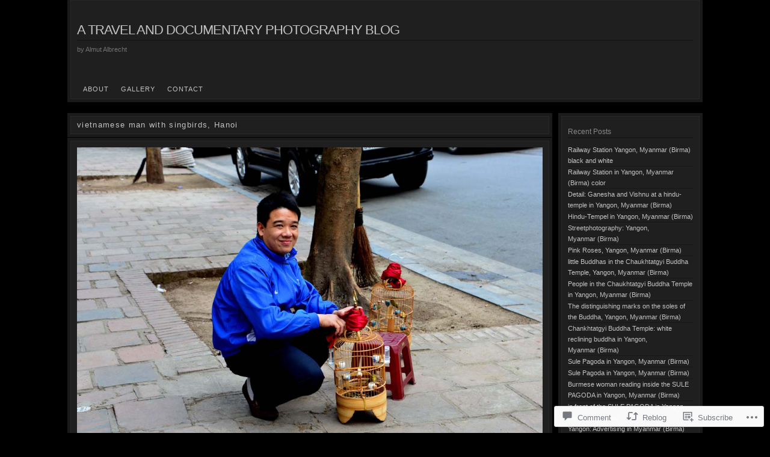

--- FILE ---
content_type: text/html; charset=UTF-8
request_url: https://almutalbrecht.org/2016/07/03/vietnamese-man-with-singbirds-hanoi/
body_size: 24976
content:
<!DOCTYPE html>
<!--[if IE 6]>
<html id="ie6" lang="en">
<![endif]-->
<!--[if IE 7]>
<html id="ie7" lang="en">
<![endif]-->
<!--[if IE 8]>
<html id="ie8" lang="en">
<![endif]-->
<!--[if !(IE 6) & !(IE 7) & !(IE 8)]><!-->
<html lang="en">
<!--<![endif]-->
<head>
<meta charset="UTF-8" />
<title>vietnamese man with singbirds, Hanoi | a travel and documentary photography blog</title>
<link rel="profile" href="http://gmpg.org/xfn/11" />
<link rel="pingback" href="https://almutalbrecht.org/xmlrpc.php" />
<meta name='robots' content='max-image-preview:large' />

<!-- Async WordPress.com Remote Login -->
<script id="wpcom_remote_login_js">
var wpcom_remote_login_extra_auth = '';
function wpcom_remote_login_remove_dom_node_id( element_id ) {
	var dom_node = document.getElementById( element_id );
	if ( dom_node ) { dom_node.parentNode.removeChild( dom_node ); }
}
function wpcom_remote_login_remove_dom_node_classes( class_name ) {
	var dom_nodes = document.querySelectorAll( '.' + class_name );
	for ( var i = 0; i < dom_nodes.length; i++ ) {
		dom_nodes[ i ].parentNode.removeChild( dom_nodes[ i ] );
	}
}
function wpcom_remote_login_final_cleanup() {
	wpcom_remote_login_remove_dom_node_classes( "wpcom_remote_login_msg" );
	wpcom_remote_login_remove_dom_node_id( "wpcom_remote_login_key" );
	wpcom_remote_login_remove_dom_node_id( "wpcom_remote_login_validate" );
	wpcom_remote_login_remove_dom_node_id( "wpcom_remote_login_js" );
	wpcom_remote_login_remove_dom_node_id( "wpcom_request_access_iframe" );
	wpcom_remote_login_remove_dom_node_id( "wpcom_request_access_styles" );
}

// Watch for messages back from the remote login
window.addEventListener( "message", function( e ) {
	if ( e.origin === "https://r-login.wordpress.com" ) {
		var data = {};
		try {
			data = JSON.parse( e.data );
		} catch( e ) {
			wpcom_remote_login_final_cleanup();
			return;
		}

		if ( data.msg === 'LOGIN' ) {
			// Clean up the login check iframe
			wpcom_remote_login_remove_dom_node_id( "wpcom_remote_login_key" );

			var id_regex = new RegExp( /^[0-9]+$/ );
			var token_regex = new RegExp( /^.*|.*|.*$/ );
			if (
				token_regex.test( data.token )
				&& id_regex.test( data.wpcomid )
			) {
				// We have everything we need to ask for a login
				var script = document.createElement( "script" );
				script.setAttribute( "id", "wpcom_remote_login_validate" );
				script.src = '/remote-login.php?wpcom_remote_login=validate'
					+ '&wpcomid=' + data.wpcomid
					+ '&token=' + encodeURIComponent( data.token )
					+ '&host=' + window.location.protocol
					+ '//' + window.location.hostname
					+ '&postid=3536'
					+ '&is_singular=1';
				document.body.appendChild( script );
			}

			return;
		}

		// Safari ITP, not logged in, so redirect
		if ( data.msg === 'LOGIN-REDIRECT' ) {
			window.location = 'https://wordpress.com/log-in?redirect_to=' + window.location.href;
			return;
		}

		// Safari ITP, storage access failed, remove the request
		if ( data.msg === 'LOGIN-REMOVE' ) {
			var css_zap = 'html { -webkit-transition: margin-top 1s; transition: margin-top 1s; } /* 9001 */ html { margin-top: 0 !important; } * html body { margin-top: 0 !important; } @media screen and ( max-width: 782px ) { html { margin-top: 0 !important; } * html body { margin-top: 0 !important; } }';
			var style_zap = document.createElement( 'style' );
			style_zap.type = 'text/css';
			style_zap.appendChild( document.createTextNode( css_zap ) );
			document.body.appendChild( style_zap );

			var e = document.getElementById( 'wpcom_request_access_iframe' );
			e.parentNode.removeChild( e );

			document.cookie = 'wordpress_com_login_access=denied; path=/; max-age=31536000';

			return;
		}

		// Safari ITP
		if ( data.msg === 'REQUEST_ACCESS' ) {
			console.log( 'request access: safari' );

			// Check ITP iframe enable/disable knob
			if ( wpcom_remote_login_extra_auth !== 'safari_itp_iframe' ) {
				return;
			}

			// If we are in a "private window" there is no ITP.
			var private_window = false;
			try {
				var opendb = window.openDatabase( null, null, null, null );
			} catch( e ) {
				private_window = true;
			}

			if ( private_window ) {
				console.log( 'private window' );
				return;
			}

			var iframe = document.createElement( 'iframe' );
			iframe.id = 'wpcom_request_access_iframe';
			iframe.setAttribute( 'scrolling', 'no' );
			iframe.setAttribute( 'sandbox', 'allow-storage-access-by-user-activation allow-scripts allow-same-origin allow-top-navigation-by-user-activation' );
			iframe.src = 'https://r-login.wordpress.com/remote-login.php?wpcom_remote_login=request_access&origin=' + encodeURIComponent( data.origin ) + '&wpcomid=' + encodeURIComponent( data.wpcomid );

			var css = 'html { -webkit-transition: margin-top 1s; transition: margin-top 1s; } /* 9001 */ html { margin-top: 46px !important; } * html body { margin-top: 46px !important; } @media screen and ( max-width: 660px ) { html { margin-top: 71px !important; } * html body { margin-top: 71px !important; } #wpcom_request_access_iframe { display: block; height: 71px !important; } } #wpcom_request_access_iframe { border: 0px; height: 46px; position: fixed; top: 0; left: 0; width: 100%; min-width: 100%; z-index: 99999; background: #23282d; } ';

			var style = document.createElement( 'style' );
			style.type = 'text/css';
			style.id = 'wpcom_request_access_styles';
			style.appendChild( document.createTextNode( css ) );
			document.body.appendChild( style );

			document.body.appendChild( iframe );
		}

		if ( data.msg === 'DONE' ) {
			wpcom_remote_login_final_cleanup();
		}
	}
}, false );

// Inject the remote login iframe after the page has had a chance to load
// more critical resources
window.addEventListener( "DOMContentLoaded", function( e ) {
	var iframe = document.createElement( "iframe" );
	iframe.style.display = "none";
	iframe.setAttribute( "scrolling", "no" );
	iframe.setAttribute( "id", "wpcom_remote_login_key" );
	iframe.src = "https://r-login.wordpress.com/remote-login.php"
		+ "?wpcom_remote_login=key"
		+ "&origin=aHR0cHM6Ly9hbG11dGFsYnJlY2h0Lm9yZw%3D%3D"
		+ "&wpcomid=84488304"
		+ "&time=" + Math.floor( Date.now() / 1000 );
	document.body.appendChild( iframe );
}, false );
</script>
<link rel='dns-prefetch' href='//s0.wp.com' />
<link rel='dns-prefetch' href='//widgets.wp.com' />
<link rel='dns-prefetch' href='//wordpress.com' />
<link rel="alternate" type="application/rss+xml" title="a travel and documentary photography blog &raquo; Feed" href="https://almutalbrecht.org/feed/" />
<link rel="alternate" type="application/rss+xml" title="a travel and documentary photography blog &raquo; Comments Feed" href="https://almutalbrecht.org/comments/feed/" />
<link rel="alternate" type="application/rss+xml" title="a travel and documentary photography blog &raquo; vietnamese man with singbirds,&nbsp;Hanoi Comments Feed" href="https://almutalbrecht.org/2016/07/03/vietnamese-man-with-singbirds-hanoi/feed/" />
	<script type="text/javascript">
		/* <![CDATA[ */
		function addLoadEvent(func) {
			var oldonload = window.onload;
			if (typeof window.onload != 'function') {
				window.onload = func;
			} else {
				window.onload = function () {
					oldonload();
					func();
				}
			}
		}
		/* ]]> */
	</script>
	<link crossorigin='anonymous' rel='stylesheet' id='all-css-0-1' href='/_static/??-eJx9jFsKwkAMAC/kGnzU4od4lu022rS72WASxNvbiiCI+DkwM3CXkCobskHxINmvxAojmsQ0vRnUGUrtPaPCDXM07INUtS9aJ9UV/D5mmvDzfdE/nfhCTPYAG7DMoXgHTDqQxSU7l9OmbXbb9njYN+MTH29Jgg==&cssminify=yes' type='text/css' media='all' />
<style id='wp-emoji-styles-inline-css'>

	img.wp-smiley, img.emoji {
		display: inline !important;
		border: none !important;
		box-shadow: none !important;
		height: 1em !important;
		width: 1em !important;
		margin: 0 0.07em !important;
		vertical-align: -0.1em !important;
		background: none !important;
		padding: 0 !important;
	}
/*# sourceURL=wp-emoji-styles-inline-css */
</style>
<link crossorigin='anonymous' rel='stylesheet' id='all-css-2-1' href='/wp-content/plugins/gutenberg-core/v22.2.0/build/styles/block-library/style.css?m=1764855221i&cssminify=yes' type='text/css' media='all' />
<style id='wp-block-library-inline-css'>
.has-text-align-justify {
	text-align:justify;
}
.has-text-align-justify{text-align:justify;}

/*# sourceURL=wp-block-library-inline-css */
</style><style id='global-styles-inline-css'>
:root{--wp--preset--aspect-ratio--square: 1;--wp--preset--aspect-ratio--4-3: 4/3;--wp--preset--aspect-ratio--3-4: 3/4;--wp--preset--aspect-ratio--3-2: 3/2;--wp--preset--aspect-ratio--2-3: 2/3;--wp--preset--aspect-ratio--16-9: 16/9;--wp--preset--aspect-ratio--9-16: 9/16;--wp--preset--color--black: #000000;--wp--preset--color--cyan-bluish-gray: #abb8c3;--wp--preset--color--white: #ffffff;--wp--preset--color--pale-pink: #f78da7;--wp--preset--color--vivid-red: #cf2e2e;--wp--preset--color--luminous-vivid-orange: #ff6900;--wp--preset--color--luminous-vivid-amber: #fcb900;--wp--preset--color--light-green-cyan: #7bdcb5;--wp--preset--color--vivid-green-cyan: #00d084;--wp--preset--color--pale-cyan-blue: #8ed1fc;--wp--preset--color--vivid-cyan-blue: #0693e3;--wp--preset--color--vivid-purple: #9b51e0;--wp--preset--gradient--vivid-cyan-blue-to-vivid-purple: linear-gradient(135deg,rgb(6,147,227) 0%,rgb(155,81,224) 100%);--wp--preset--gradient--light-green-cyan-to-vivid-green-cyan: linear-gradient(135deg,rgb(122,220,180) 0%,rgb(0,208,130) 100%);--wp--preset--gradient--luminous-vivid-amber-to-luminous-vivid-orange: linear-gradient(135deg,rgb(252,185,0) 0%,rgb(255,105,0) 100%);--wp--preset--gradient--luminous-vivid-orange-to-vivid-red: linear-gradient(135deg,rgb(255,105,0) 0%,rgb(207,46,46) 100%);--wp--preset--gradient--very-light-gray-to-cyan-bluish-gray: linear-gradient(135deg,rgb(238,238,238) 0%,rgb(169,184,195) 100%);--wp--preset--gradient--cool-to-warm-spectrum: linear-gradient(135deg,rgb(74,234,220) 0%,rgb(151,120,209) 20%,rgb(207,42,186) 40%,rgb(238,44,130) 60%,rgb(251,105,98) 80%,rgb(254,248,76) 100%);--wp--preset--gradient--blush-light-purple: linear-gradient(135deg,rgb(255,206,236) 0%,rgb(152,150,240) 100%);--wp--preset--gradient--blush-bordeaux: linear-gradient(135deg,rgb(254,205,165) 0%,rgb(254,45,45) 50%,rgb(107,0,62) 100%);--wp--preset--gradient--luminous-dusk: linear-gradient(135deg,rgb(255,203,112) 0%,rgb(199,81,192) 50%,rgb(65,88,208) 100%);--wp--preset--gradient--pale-ocean: linear-gradient(135deg,rgb(255,245,203) 0%,rgb(182,227,212) 50%,rgb(51,167,181) 100%);--wp--preset--gradient--electric-grass: linear-gradient(135deg,rgb(202,248,128) 0%,rgb(113,206,126) 100%);--wp--preset--gradient--midnight: linear-gradient(135deg,rgb(2,3,129) 0%,rgb(40,116,252) 100%);--wp--preset--font-size--small: 13px;--wp--preset--font-size--medium: 20px;--wp--preset--font-size--large: 36px;--wp--preset--font-size--x-large: 42px;--wp--preset--font-family--albert-sans: 'Albert Sans', sans-serif;--wp--preset--font-family--alegreya: Alegreya, serif;--wp--preset--font-family--arvo: Arvo, serif;--wp--preset--font-family--bodoni-moda: 'Bodoni Moda', serif;--wp--preset--font-family--bricolage-grotesque: 'Bricolage Grotesque', sans-serif;--wp--preset--font-family--cabin: Cabin, sans-serif;--wp--preset--font-family--chivo: Chivo, sans-serif;--wp--preset--font-family--commissioner: Commissioner, sans-serif;--wp--preset--font-family--cormorant: Cormorant, serif;--wp--preset--font-family--courier-prime: 'Courier Prime', monospace;--wp--preset--font-family--crimson-pro: 'Crimson Pro', serif;--wp--preset--font-family--dm-mono: 'DM Mono', monospace;--wp--preset--font-family--dm-sans: 'DM Sans', sans-serif;--wp--preset--font-family--dm-serif-display: 'DM Serif Display', serif;--wp--preset--font-family--domine: Domine, serif;--wp--preset--font-family--eb-garamond: 'EB Garamond', serif;--wp--preset--font-family--epilogue: Epilogue, sans-serif;--wp--preset--font-family--fahkwang: Fahkwang, sans-serif;--wp--preset--font-family--figtree: Figtree, sans-serif;--wp--preset--font-family--fira-sans: 'Fira Sans', sans-serif;--wp--preset--font-family--fjalla-one: 'Fjalla One', sans-serif;--wp--preset--font-family--fraunces: Fraunces, serif;--wp--preset--font-family--gabarito: Gabarito, system-ui;--wp--preset--font-family--ibm-plex-mono: 'IBM Plex Mono', monospace;--wp--preset--font-family--ibm-plex-sans: 'IBM Plex Sans', sans-serif;--wp--preset--font-family--ibarra-real-nova: 'Ibarra Real Nova', serif;--wp--preset--font-family--instrument-serif: 'Instrument Serif', serif;--wp--preset--font-family--inter: Inter, sans-serif;--wp--preset--font-family--josefin-sans: 'Josefin Sans', sans-serif;--wp--preset--font-family--jost: Jost, sans-serif;--wp--preset--font-family--libre-baskerville: 'Libre Baskerville', serif;--wp--preset--font-family--libre-franklin: 'Libre Franklin', sans-serif;--wp--preset--font-family--literata: Literata, serif;--wp--preset--font-family--lora: Lora, serif;--wp--preset--font-family--merriweather: Merriweather, serif;--wp--preset--font-family--montserrat: Montserrat, sans-serif;--wp--preset--font-family--newsreader: Newsreader, serif;--wp--preset--font-family--noto-sans-mono: 'Noto Sans Mono', sans-serif;--wp--preset--font-family--nunito: Nunito, sans-serif;--wp--preset--font-family--open-sans: 'Open Sans', sans-serif;--wp--preset--font-family--overpass: Overpass, sans-serif;--wp--preset--font-family--pt-serif: 'PT Serif', serif;--wp--preset--font-family--petrona: Petrona, serif;--wp--preset--font-family--piazzolla: Piazzolla, serif;--wp--preset--font-family--playfair-display: 'Playfair Display', serif;--wp--preset--font-family--plus-jakarta-sans: 'Plus Jakarta Sans', sans-serif;--wp--preset--font-family--poppins: Poppins, sans-serif;--wp--preset--font-family--raleway: Raleway, sans-serif;--wp--preset--font-family--roboto: Roboto, sans-serif;--wp--preset--font-family--roboto-slab: 'Roboto Slab', serif;--wp--preset--font-family--rubik: Rubik, sans-serif;--wp--preset--font-family--rufina: Rufina, serif;--wp--preset--font-family--sora: Sora, sans-serif;--wp--preset--font-family--source-sans-3: 'Source Sans 3', sans-serif;--wp--preset--font-family--source-serif-4: 'Source Serif 4', serif;--wp--preset--font-family--space-mono: 'Space Mono', monospace;--wp--preset--font-family--syne: Syne, sans-serif;--wp--preset--font-family--texturina: Texturina, serif;--wp--preset--font-family--urbanist: Urbanist, sans-serif;--wp--preset--font-family--work-sans: 'Work Sans', sans-serif;--wp--preset--spacing--20: 0.44rem;--wp--preset--spacing--30: 0.67rem;--wp--preset--spacing--40: 1rem;--wp--preset--spacing--50: 1.5rem;--wp--preset--spacing--60: 2.25rem;--wp--preset--spacing--70: 3.38rem;--wp--preset--spacing--80: 5.06rem;--wp--preset--shadow--natural: 6px 6px 9px rgba(0, 0, 0, 0.2);--wp--preset--shadow--deep: 12px 12px 50px rgba(0, 0, 0, 0.4);--wp--preset--shadow--sharp: 6px 6px 0px rgba(0, 0, 0, 0.2);--wp--preset--shadow--outlined: 6px 6px 0px -3px rgb(255, 255, 255), 6px 6px rgb(0, 0, 0);--wp--preset--shadow--crisp: 6px 6px 0px rgb(0, 0, 0);}:where(.is-layout-flex){gap: 0.5em;}:where(.is-layout-grid){gap: 0.5em;}body .is-layout-flex{display: flex;}.is-layout-flex{flex-wrap: wrap;align-items: center;}.is-layout-flex > :is(*, div){margin: 0;}body .is-layout-grid{display: grid;}.is-layout-grid > :is(*, div){margin: 0;}:where(.wp-block-columns.is-layout-flex){gap: 2em;}:where(.wp-block-columns.is-layout-grid){gap: 2em;}:where(.wp-block-post-template.is-layout-flex){gap: 1.25em;}:where(.wp-block-post-template.is-layout-grid){gap: 1.25em;}.has-black-color{color: var(--wp--preset--color--black) !important;}.has-cyan-bluish-gray-color{color: var(--wp--preset--color--cyan-bluish-gray) !important;}.has-white-color{color: var(--wp--preset--color--white) !important;}.has-pale-pink-color{color: var(--wp--preset--color--pale-pink) !important;}.has-vivid-red-color{color: var(--wp--preset--color--vivid-red) !important;}.has-luminous-vivid-orange-color{color: var(--wp--preset--color--luminous-vivid-orange) !important;}.has-luminous-vivid-amber-color{color: var(--wp--preset--color--luminous-vivid-amber) !important;}.has-light-green-cyan-color{color: var(--wp--preset--color--light-green-cyan) !important;}.has-vivid-green-cyan-color{color: var(--wp--preset--color--vivid-green-cyan) !important;}.has-pale-cyan-blue-color{color: var(--wp--preset--color--pale-cyan-blue) !important;}.has-vivid-cyan-blue-color{color: var(--wp--preset--color--vivid-cyan-blue) !important;}.has-vivid-purple-color{color: var(--wp--preset--color--vivid-purple) !important;}.has-black-background-color{background-color: var(--wp--preset--color--black) !important;}.has-cyan-bluish-gray-background-color{background-color: var(--wp--preset--color--cyan-bluish-gray) !important;}.has-white-background-color{background-color: var(--wp--preset--color--white) !important;}.has-pale-pink-background-color{background-color: var(--wp--preset--color--pale-pink) !important;}.has-vivid-red-background-color{background-color: var(--wp--preset--color--vivid-red) !important;}.has-luminous-vivid-orange-background-color{background-color: var(--wp--preset--color--luminous-vivid-orange) !important;}.has-luminous-vivid-amber-background-color{background-color: var(--wp--preset--color--luminous-vivid-amber) !important;}.has-light-green-cyan-background-color{background-color: var(--wp--preset--color--light-green-cyan) !important;}.has-vivid-green-cyan-background-color{background-color: var(--wp--preset--color--vivid-green-cyan) !important;}.has-pale-cyan-blue-background-color{background-color: var(--wp--preset--color--pale-cyan-blue) !important;}.has-vivid-cyan-blue-background-color{background-color: var(--wp--preset--color--vivid-cyan-blue) !important;}.has-vivid-purple-background-color{background-color: var(--wp--preset--color--vivid-purple) !important;}.has-black-border-color{border-color: var(--wp--preset--color--black) !important;}.has-cyan-bluish-gray-border-color{border-color: var(--wp--preset--color--cyan-bluish-gray) !important;}.has-white-border-color{border-color: var(--wp--preset--color--white) !important;}.has-pale-pink-border-color{border-color: var(--wp--preset--color--pale-pink) !important;}.has-vivid-red-border-color{border-color: var(--wp--preset--color--vivid-red) !important;}.has-luminous-vivid-orange-border-color{border-color: var(--wp--preset--color--luminous-vivid-orange) !important;}.has-luminous-vivid-amber-border-color{border-color: var(--wp--preset--color--luminous-vivid-amber) !important;}.has-light-green-cyan-border-color{border-color: var(--wp--preset--color--light-green-cyan) !important;}.has-vivid-green-cyan-border-color{border-color: var(--wp--preset--color--vivid-green-cyan) !important;}.has-pale-cyan-blue-border-color{border-color: var(--wp--preset--color--pale-cyan-blue) !important;}.has-vivid-cyan-blue-border-color{border-color: var(--wp--preset--color--vivid-cyan-blue) !important;}.has-vivid-purple-border-color{border-color: var(--wp--preset--color--vivid-purple) !important;}.has-vivid-cyan-blue-to-vivid-purple-gradient-background{background: var(--wp--preset--gradient--vivid-cyan-blue-to-vivid-purple) !important;}.has-light-green-cyan-to-vivid-green-cyan-gradient-background{background: var(--wp--preset--gradient--light-green-cyan-to-vivid-green-cyan) !important;}.has-luminous-vivid-amber-to-luminous-vivid-orange-gradient-background{background: var(--wp--preset--gradient--luminous-vivid-amber-to-luminous-vivid-orange) !important;}.has-luminous-vivid-orange-to-vivid-red-gradient-background{background: var(--wp--preset--gradient--luminous-vivid-orange-to-vivid-red) !important;}.has-very-light-gray-to-cyan-bluish-gray-gradient-background{background: var(--wp--preset--gradient--very-light-gray-to-cyan-bluish-gray) !important;}.has-cool-to-warm-spectrum-gradient-background{background: var(--wp--preset--gradient--cool-to-warm-spectrum) !important;}.has-blush-light-purple-gradient-background{background: var(--wp--preset--gradient--blush-light-purple) !important;}.has-blush-bordeaux-gradient-background{background: var(--wp--preset--gradient--blush-bordeaux) !important;}.has-luminous-dusk-gradient-background{background: var(--wp--preset--gradient--luminous-dusk) !important;}.has-pale-ocean-gradient-background{background: var(--wp--preset--gradient--pale-ocean) !important;}.has-electric-grass-gradient-background{background: var(--wp--preset--gradient--electric-grass) !important;}.has-midnight-gradient-background{background: var(--wp--preset--gradient--midnight) !important;}.has-small-font-size{font-size: var(--wp--preset--font-size--small) !important;}.has-medium-font-size{font-size: var(--wp--preset--font-size--medium) !important;}.has-large-font-size{font-size: var(--wp--preset--font-size--large) !important;}.has-x-large-font-size{font-size: var(--wp--preset--font-size--x-large) !important;}.has-albert-sans-font-family{font-family: var(--wp--preset--font-family--albert-sans) !important;}.has-alegreya-font-family{font-family: var(--wp--preset--font-family--alegreya) !important;}.has-arvo-font-family{font-family: var(--wp--preset--font-family--arvo) !important;}.has-bodoni-moda-font-family{font-family: var(--wp--preset--font-family--bodoni-moda) !important;}.has-bricolage-grotesque-font-family{font-family: var(--wp--preset--font-family--bricolage-grotesque) !important;}.has-cabin-font-family{font-family: var(--wp--preset--font-family--cabin) !important;}.has-chivo-font-family{font-family: var(--wp--preset--font-family--chivo) !important;}.has-commissioner-font-family{font-family: var(--wp--preset--font-family--commissioner) !important;}.has-cormorant-font-family{font-family: var(--wp--preset--font-family--cormorant) !important;}.has-courier-prime-font-family{font-family: var(--wp--preset--font-family--courier-prime) !important;}.has-crimson-pro-font-family{font-family: var(--wp--preset--font-family--crimson-pro) !important;}.has-dm-mono-font-family{font-family: var(--wp--preset--font-family--dm-mono) !important;}.has-dm-sans-font-family{font-family: var(--wp--preset--font-family--dm-sans) !important;}.has-dm-serif-display-font-family{font-family: var(--wp--preset--font-family--dm-serif-display) !important;}.has-domine-font-family{font-family: var(--wp--preset--font-family--domine) !important;}.has-eb-garamond-font-family{font-family: var(--wp--preset--font-family--eb-garamond) !important;}.has-epilogue-font-family{font-family: var(--wp--preset--font-family--epilogue) !important;}.has-fahkwang-font-family{font-family: var(--wp--preset--font-family--fahkwang) !important;}.has-figtree-font-family{font-family: var(--wp--preset--font-family--figtree) !important;}.has-fira-sans-font-family{font-family: var(--wp--preset--font-family--fira-sans) !important;}.has-fjalla-one-font-family{font-family: var(--wp--preset--font-family--fjalla-one) !important;}.has-fraunces-font-family{font-family: var(--wp--preset--font-family--fraunces) !important;}.has-gabarito-font-family{font-family: var(--wp--preset--font-family--gabarito) !important;}.has-ibm-plex-mono-font-family{font-family: var(--wp--preset--font-family--ibm-plex-mono) !important;}.has-ibm-plex-sans-font-family{font-family: var(--wp--preset--font-family--ibm-plex-sans) !important;}.has-ibarra-real-nova-font-family{font-family: var(--wp--preset--font-family--ibarra-real-nova) !important;}.has-instrument-serif-font-family{font-family: var(--wp--preset--font-family--instrument-serif) !important;}.has-inter-font-family{font-family: var(--wp--preset--font-family--inter) !important;}.has-josefin-sans-font-family{font-family: var(--wp--preset--font-family--josefin-sans) !important;}.has-jost-font-family{font-family: var(--wp--preset--font-family--jost) !important;}.has-libre-baskerville-font-family{font-family: var(--wp--preset--font-family--libre-baskerville) !important;}.has-libre-franklin-font-family{font-family: var(--wp--preset--font-family--libre-franklin) !important;}.has-literata-font-family{font-family: var(--wp--preset--font-family--literata) !important;}.has-lora-font-family{font-family: var(--wp--preset--font-family--lora) !important;}.has-merriweather-font-family{font-family: var(--wp--preset--font-family--merriweather) !important;}.has-montserrat-font-family{font-family: var(--wp--preset--font-family--montserrat) !important;}.has-newsreader-font-family{font-family: var(--wp--preset--font-family--newsreader) !important;}.has-noto-sans-mono-font-family{font-family: var(--wp--preset--font-family--noto-sans-mono) !important;}.has-nunito-font-family{font-family: var(--wp--preset--font-family--nunito) !important;}.has-open-sans-font-family{font-family: var(--wp--preset--font-family--open-sans) !important;}.has-overpass-font-family{font-family: var(--wp--preset--font-family--overpass) !important;}.has-pt-serif-font-family{font-family: var(--wp--preset--font-family--pt-serif) !important;}.has-petrona-font-family{font-family: var(--wp--preset--font-family--petrona) !important;}.has-piazzolla-font-family{font-family: var(--wp--preset--font-family--piazzolla) !important;}.has-playfair-display-font-family{font-family: var(--wp--preset--font-family--playfair-display) !important;}.has-plus-jakarta-sans-font-family{font-family: var(--wp--preset--font-family--plus-jakarta-sans) !important;}.has-poppins-font-family{font-family: var(--wp--preset--font-family--poppins) !important;}.has-raleway-font-family{font-family: var(--wp--preset--font-family--raleway) !important;}.has-roboto-font-family{font-family: var(--wp--preset--font-family--roboto) !important;}.has-roboto-slab-font-family{font-family: var(--wp--preset--font-family--roboto-slab) !important;}.has-rubik-font-family{font-family: var(--wp--preset--font-family--rubik) !important;}.has-rufina-font-family{font-family: var(--wp--preset--font-family--rufina) !important;}.has-sora-font-family{font-family: var(--wp--preset--font-family--sora) !important;}.has-source-sans-3-font-family{font-family: var(--wp--preset--font-family--source-sans-3) !important;}.has-source-serif-4-font-family{font-family: var(--wp--preset--font-family--source-serif-4) !important;}.has-space-mono-font-family{font-family: var(--wp--preset--font-family--space-mono) !important;}.has-syne-font-family{font-family: var(--wp--preset--font-family--syne) !important;}.has-texturina-font-family{font-family: var(--wp--preset--font-family--texturina) !important;}.has-urbanist-font-family{font-family: var(--wp--preset--font-family--urbanist) !important;}.has-work-sans-font-family{font-family: var(--wp--preset--font-family--work-sans) !important;}
/*# sourceURL=global-styles-inline-css */
</style>

<style id='classic-theme-styles-inline-css'>
/*! This file is auto-generated */
.wp-block-button__link{color:#fff;background-color:#32373c;border-radius:9999px;box-shadow:none;text-decoration:none;padding:calc(.667em + 2px) calc(1.333em + 2px);font-size:1.125em}.wp-block-file__button{background:#32373c;color:#fff;text-decoration:none}
/*# sourceURL=/wp-includes/css/classic-themes.min.css */
</style>
<link crossorigin='anonymous' rel='stylesheet' id='all-css-4-1' href='/_static/??-eJx9jksOwjAMRC9EcCsEFQvEUVA+FqTUSRQ77fVxVbEBxMaSZ+bZA0sxPifBJEDNlKndY2LwuaLqVKyAJghDtDghaWzvmXfwG1uKMsa5UpHZ6KTYyMhDQf7HjSjF+qdRaTuxGcAtvb3bjCnkCrZJJisS/RcFXD24FqcAM1ann1VcK/Pnvna50qUfTl3XH8+HYXwBNR1jhQ==&cssminify=yes' type='text/css' media='all' />
<link rel='stylesheet' id='verbum-gutenberg-css-css' href='https://widgets.wp.com/verbum-block-editor/block-editor.css?ver=1738686361' media='all' />
<link crossorigin='anonymous' rel='stylesheet' id='all-css-6-1' href='/_static/??-eJyNTtsKAiEQ/aFsWIwuD9G3uGbutKMjOrL091lBbQXR27lzYErKchQXBUJViarHWMByCE1ShKNrrHwoy6YsACGyYGuXJ3gYs00ZXGgLqfYQsQwoBopcyP0TtEycCxxNHr/is6/Z9cS+QX8/+qK/St6xIrZGkOMbUScymG/VQ9h3m1W33mmtt+crhiNuyg==&cssminify=yes' type='text/css' media='all' />
<link crossorigin='anonymous' rel='stylesheet' id='print-css-7-1' href='/wp-content/mu-plugins/global-print/global-print.css?m=1465851035i&cssminify=yes' type='text/css' media='print' />
<style id='jetpack-global-styles-frontend-style-inline-css'>
:root { --font-headings: unset; --font-base: unset; --font-headings-default: -apple-system,BlinkMacSystemFont,"Segoe UI",Roboto,Oxygen-Sans,Ubuntu,Cantarell,"Helvetica Neue",sans-serif; --font-base-default: -apple-system,BlinkMacSystemFont,"Segoe UI",Roboto,Oxygen-Sans,Ubuntu,Cantarell,"Helvetica Neue",sans-serif;}
/*# sourceURL=jetpack-global-styles-frontend-style-inline-css */
</style>
<link crossorigin='anonymous' rel='stylesheet' id='all-css-10-1' href='/_static/??-eJyNjcEKwjAQRH/IuKitxYP4KRKzIdm62YRuQvHvrdKLCOLtDcy8gbkYl6V6qZCaKdwCicLoa7HuvmbQJpAyNvYKGu3k0SI+3kgStk51A3+LriQONDuybDiHrB/hS1ajT8tt7CBwvln+9TYTBl8VlsrKJkyExgoaJq2v7SWdd0N/2A+nY9ePT815Xvc=&cssminify=yes' type='text/css' media='all' />
<script type="text/javascript" id="jetpack_related-posts-js-extra">
/* <![CDATA[ */
var related_posts_js_options = {"post_heading":"h4"};
//# sourceURL=jetpack_related-posts-js-extra
/* ]]> */
</script>
<script type="text/javascript" id="wpcom-actionbar-placeholder-js-extra">
/* <![CDATA[ */
var actionbardata = {"siteID":"84488304","postID":"3536","siteURL":"https://almutalbrecht.org","xhrURL":"https://almutalbrecht.org/wp-admin/admin-ajax.php","nonce":"fdc7413403","isLoggedIn":"","statusMessage":"","subsEmailDefault":"instantly","proxyScriptUrl":"https://s0.wp.com/wp-content/js/wpcom-proxy-request.js?m=1513050504i&amp;ver=20211021","shortlink":"https://wp.me/p5IvgA-V2","i18n":{"followedText":"New posts from this site will now appear in your \u003Ca href=\"https://wordpress.com/reader\"\u003EReader\u003C/a\u003E","foldBar":"Collapse this bar","unfoldBar":"Expand this bar","shortLinkCopied":"Shortlink copied to clipboard."}};
//# sourceURL=wpcom-actionbar-placeholder-js-extra
/* ]]> */
</script>
<script type="text/javascript" id="jetpack-mu-wpcom-settings-js-before">
/* <![CDATA[ */
var JETPACK_MU_WPCOM_SETTINGS = {"assetsUrl":"https://s0.wp.com/wp-content/mu-plugins/jetpack-mu-wpcom-plugin/sun/jetpack_vendor/automattic/jetpack-mu-wpcom/src/build/"};
//# sourceURL=jetpack-mu-wpcom-settings-js-before
/* ]]> */
</script>
<script crossorigin='anonymous' type='text/javascript'  src='/_static/??-eJxdjU0OwiAQhS/kdGTRtBvjUUwLpBmEYVIG0dvLQpPq7n15f9gEbGb1rJgqSKwbccHgVRZ7/zCWyngjtrhWig53Hxf1DiQXLb80JOIhlBMedkPPRAXZ8/P17x0+G7nN973wlbDWJPAg33rrmi5mGsezMdM8hzfk10Nz'></script>
<script type="text/javascript" id="rlt-proxy-js-after">
/* <![CDATA[ */
	rltInitialize( {"token":null,"iframeOrigins":["https:\/\/widgets.wp.com"]} );
//# sourceURL=rlt-proxy-js-after
/* ]]> */
</script>
<link rel="EditURI" type="application/rsd+xml" title="RSD" href="https://documentarytravelphotography.wordpress.com/xmlrpc.php?rsd" />
<meta name="generator" content="WordPress.com" />
<link rel="canonical" href="https://almutalbrecht.org/2016/07/03/vietnamese-man-with-singbirds-hanoi/" />
<link rel='shortlink' href='https://wp.me/p5IvgA-V2' />
<link rel="alternate" type="application/json+oembed" href="https://public-api.wordpress.com/oembed/?format=json&amp;url=https%3A%2F%2Falmutalbrecht.org%2F2016%2F07%2F03%2Fvietnamese-man-with-singbirds-hanoi%2F&amp;for=wpcom-auto-discovery" /><link rel="alternate" type="application/xml+oembed" href="https://public-api.wordpress.com/oembed/?format=xml&amp;url=https%3A%2F%2Falmutalbrecht.org%2F2016%2F07%2F03%2Fvietnamese-man-with-singbirds-hanoi%2F&amp;for=wpcom-auto-discovery" />
<!-- Jetpack Open Graph Tags -->
<meta property="og:type" content="article" />
<meta property="og:title" content="vietnamese man with singbirds, Hanoi" />
<meta property="og:url" content="https://almutalbrecht.org/2016/07/03/vietnamese-man-with-singbirds-hanoi/" />
<meta property="og:description" content="Visit the post for more." />
<meta property="article:published_time" content="2016-07-03T17:29:22+00:00" />
<meta property="article:modified_time" content="2016-07-03T17:29:22+00:00" />
<meta property="og:site_name" content="a travel and documentary photography blog" />
<meta property="og:image" content="https://almutalbrecht.org/wp-content/uploads/2016/07/al8_5460b.jpg" />
<meta property="og:image:width" content="774" />
<meta property="og:image:height" content="516" />
<meta property="og:image:alt" content="" />
<meta property="og:locale" content="en_US" />
<meta property="article:publisher" content="https://www.facebook.com/WordPresscom" />
<meta name="twitter:text:title" content="vietnamese man with singbirds,&nbsp;Hanoi" />
<meta name="twitter:image" content="https://almutalbrecht.org/wp-content/uploads/2016/07/al8_5460b.jpg?w=640" />
<meta name="twitter:card" content="summary_large_image" />
<meta name="twitter:description" content="Visit the post for more." />

<!-- End Jetpack Open Graph Tags -->
<link rel="shortcut icon" type="image/x-icon" href="https://s0.wp.com/i/favicon.ico?m=1713425267i" sizes="16x16 24x24 32x32 48x48" />
<link rel="icon" type="image/x-icon" href="https://s0.wp.com/i/favicon.ico?m=1713425267i" sizes="16x16 24x24 32x32 48x48" />
<link rel="apple-touch-icon" href="https://s0.wp.com/i/webclip.png?m=1713868326i" />
<link rel='openid.server' href='https://almutalbrecht.org/?openidserver=1' />
<link rel='openid.delegate' href='https://almutalbrecht.org/' />
<link rel="search" type="application/opensearchdescription+xml" href="https://almutalbrecht.org/osd.xml" title="a travel and documentary photography blog" />
<link rel="search" type="application/opensearchdescription+xml" href="https://s1.wp.com/opensearch.xml" title="WordPress.com" />
<meta name="theme-color" content="#000000" />
		<style type="text/css">
			.recentcomments a {
				display: inline !important;
				padding: 0 !important;
				margin: 0 !important;
			}

			table.recentcommentsavatartop img.avatar, table.recentcommentsavatarend img.avatar {
				border: 0px;
				margin: 0;
			}

			table.recentcommentsavatartop a, table.recentcommentsavatarend a {
				border: 0px !important;
				background-color: transparent !important;
			}

			td.recentcommentsavatarend, td.recentcommentsavatartop {
				padding: 0px 0px 1px 0px;
				margin: 0px;
			}

			td.recentcommentstextend {
				border: none !important;
				padding: 0px 0px 2px 10px;
			}

			.rtl td.recentcommentstextend {
				padding: 0px 10px 2px 0px;
			}

			td.recentcommentstexttop {
				border: none;
				padding: 0px 0px 0px 10px;
			}

			.rtl td.recentcommentstexttop {
				padding: 0px 10px 0px 0px;
			}
		</style>
		<style type="text/css" id="custom-background-css">
body.custom-background { background-color: #000000; }
</style>
	<link crossorigin='anonymous' rel='stylesheet' id='all-css-0-3' href='/_static/??-eJydzMsKAjEMheEXsgYv4+BCfBSJmVg6k6alaaevL4K6Fpfn5/BBz46SVtYKsbkszQc1mLlmpOW9wZrCLSjBXRItBtZD5rIlsw38DMQ0NWEDwpKasXw/n/Cn18PkuRr4gitWLC6X9AjCL+4aL7txOOzH8+k4zE8XPlkU&cssminify=yes' type='text/css' media='all' />
<link rel='stylesheet' id='gravatar-card-services-css' href='https://secure.gravatar.com/css/services.css?ver=202601924dcd77a86c6f1d3698ec27fc5da92b28585ddad3ee636c0397cf312193b2a1' media='all' />
</head>
<body class="wp-singular post-template-default single single-post postid-3536 single-format-image custom-background wp-theme-pubnishita customizer-styles-applied layout-photoblog jetpack-reblog-enabled">
<div class="container">
	<div id="header">
		<div id="header-inner" class="clearfix">
			<div id="title">
				<h1>
					<a href="https://almutalbrecht.org/" title="a travel and documentary photography blog" rel="home">
						a travel and documentary photography blog					</a>
				</h1>
				<p id="tagline" >
					by Almut Albrecht				</p>
							</div><!-- #title -->
			<ul id="nav" class="menu"><li class="page_item page-item-3"><a href="https://almutalbrecht.org/about/">About</a></li>
<li class="page_item page-item-2156 page_item_has_children"><a href="https://almutalbrecht.org/gallery/">gallery</a>
<ul class='children'>
	<li class="page_item page-item-5833"><a href="https://almutalbrecht.org/gallery/people-and-portraits-of-myanmar-burma/">people and portraits of Myanmar&nbsp;(Burma)</a></li>
	<li class="page_item page-item-2158"><a href="https://almutalbrecht.org/gallery/people-and-portraits-of-thailand/">people and portraits of&nbsp;Thailand</a></li>
	<li class="page_item page-item-2167"><a href="https://almutalbrecht.org/gallery/people-and-portraits-of-cambodia/">people and portraits of&nbsp;Cambodia</a></li>
	<li class="page_item page-item-2174"><a href="https://almutalbrecht.org/gallery/people-and-portraits-of-vietnam/">people and portraits of&nbsp;Vietnam</a></li>
</ul>
</li>
<li class="page_item page-item-2141"><a href="https://almutalbrecht.org/contact/">Contact</a></li>
</ul>
		</div><!-- #header-inner -->
	</div><!-- #header -->

<div class="main">
		
			<div id="post-3536" class="post-3536 post type-post status-publish format-image has-post-thumbnail hentry category-asia category-asien category-fotografie category-menschen category-people-2 category-photography category-photojournalism category-reise category-southeastasia category-streetphotography category-travel-2 category-travelphotography category-vietnam tag-asia tag-cages tag-hanoi tag-man tag-people tag-photography tag-singbird tag-south-east-asia tag-southeastasia tag-street tag-streetphotography-2 tag-travel tag-travelphotography tag-vietnam post_format-post-format-image">

									<h2 class="photo-title">
						<span class="content-title">vietnamese man with singbirds,&nbsp;Hanoi</span>
					</h2>
								<div class="photo">
					<div class="photo-inner">
					<p><img data-attachment-id="3537" data-permalink="https://almutalbrecht.org/2016/07/03/vietnamese-man-with-singbirds-hanoi/al8_5460b/" data-orig-file="https://almutalbrecht.org/wp-content/uploads/2016/07/al8_5460b.jpg" data-orig-size="1000,667" data-comments-opened="1" data-image-meta="{&quot;aperture&quot;:&quot;7.1&quot;,&quot;credit&quot;:&quot;&quot;,&quot;camera&quot;:&quot;NIKON D800&quot;,&quot;caption&quot;:&quot;&quot;,&quot;created_timestamp&quot;:&quot;1422458886&quot;,&quot;copyright&quot;:&quot;www.almutalbrecht.com&quot;,&quot;focal_length&quot;:&quot;68&quot;,&quot;iso&quot;:&quot;1600&quot;,&quot;shutter_speed&quot;:&quot;0.005&quot;,&quot;title&quot;:&quot;&quot;,&quot;orientation&quot;:&quot;1&quot;}" data-image-title="AL8_5460b" data-image-description="" data-image-caption="" data-medium-file="https://almutalbrecht.org/wp-content/uploads/2016/07/al8_5460b.jpg?w=300" data-large-file="https://almutalbrecht.org/wp-content/uploads/2016/07/al8_5460b.jpg?w=774" class="alignnone size-full wp-image-3537" src="https://almutalbrecht.org/wp-content/uploads/2016/07/al8_5460b.jpg?w=774" alt="AL8_5460b"   srcset="https://almutalbrecht.org/wp-content/uploads/2016/07/al8_5460b.jpg 1000w, https://almutalbrecht.org/wp-content/uploads/2016/07/al8_5460b.jpg?w=150&amp;h=100 150w, https://almutalbrecht.org/wp-content/uploads/2016/07/al8_5460b.jpg?w=300&amp;h=200 300w, https://almutalbrecht.org/wp-content/uploads/2016/07/al8_5460b.jpg?w=768&amp;h=512 768w" sizes="(max-width: 1000px) 100vw, 1000px" /></p>
<div id="jp-post-flair" class="sharedaddy sd-like-enabled sd-sharing-enabled"><div class="sharedaddy sd-sharing-enabled"><div class="robots-nocontent sd-block sd-social sd-social-icon-text sd-sharing"><h3 class="sd-title">Teilen mit:</h3><div class="sd-content"><ul><li class="share-twitter"><a rel="nofollow noopener noreferrer"
				data-shared="sharing-twitter-3536"
				class="share-twitter sd-button share-icon"
				href="https://almutalbrecht.org/2016/07/03/vietnamese-man-with-singbirds-hanoi/?share=twitter"
				target="_blank"
				aria-labelledby="sharing-twitter-3536"
				>
				<span id="sharing-twitter-3536" hidden>Click to share on X (Opens in new window)</span>
				<span>X</span>
			</a></li><li class="share-facebook"><a rel="nofollow noopener noreferrer"
				data-shared="sharing-facebook-3536"
				class="share-facebook sd-button share-icon"
				href="https://almutalbrecht.org/2016/07/03/vietnamese-man-with-singbirds-hanoi/?share=facebook"
				target="_blank"
				aria-labelledby="sharing-facebook-3536"
				>
				<span id="sharing-facebook-3536" hidden>Click to share on Facebook (Opens in new window)</span>
				<span>Facebook</span>
			</a></li><li class="share-end"></li></ul></div></div></div><div class='sharedaddy sd-block sd-like jetpack-likes-widget-wrapper jetpack-likes-widget-unloaded' id='like-post-wrapper-84488304-3536-6956d554e12da' data-src='//widgets.wp.com/likes/index.html?ver=20260101#blog_id=84488304&amp;post_id=3536&amp;origin=documentarytravelphotography.wordpress.com&amp;obj_id=84488304-3536-6956d554e12da&amp;domain=almutalbrecht.org' data-name='like-post-frame-84488304-3536-6956d554e12da' data-title='Like or Reblog'><div class='likes-widget-placeholder post-likes-widget-placeholder' style='height: 55px;'><span class='button'><span>Like</span></span> <span class='loading'>Loading...</span></div><span class='sd-text-color'></span><a class='sd-link-color'></a></div>
<div id='jp-relatedposts' class='jp-relatedposts' >
	
</div></div>										<div class="entry-tags"><span class="the-tags">Tags:</span> <a href="https://almutalbrecht.org/tag/asia/" rel="tag">Asia</a>, <a href="https://almutalbrecht.org/tag/cages/" rel="tag">cages</a>, <a href="https://almutalbrecht.org/tag/hanoi/" rel="tag">Hanoi</a>, <a href="https://almutalbrecht.org/tag/man/" rel="tag">man</a>, <a href="https://almutalbrecht.org/tag/people/" rel="tag">people</a>, <a href="https://almutalbrecht.org/tag/photography/" rel="tag">Photography</a>, <a href="https://almutalbrecht.org/tag/singbird/" rel="tag">singbird</a>, <a href="https://almutalbrecht.org/tag/south-east-asia/" rel="tag">South East Asia</a>, <a href="https://almutalbrecht.org/tag/southeastasia/" rel="tag">Southeastasia</a>, <a href="https://almutalbrecht.org/tag/street/" rel="tag">street</a>, <a href="https://almutalbrecht.org/tag/streetphotography-2/" rel="tag">streetphotography</a>, <a href="https://almutalbrecht.org/tag/travel/" rel="tag">travel</a>, <a href="https://almutalbrecht.org/tag/travelphotography/" rel="tag">Travelphotography</a>, <a href="https://almutalbrecht.org/tag/vietnam/" rel="tag">Vietnam</a></div>																<div id="comments">
	
	
	
		<div id="respond" class="comment-respond">
		<h3 id="reply-title" class="comment-reply-title">Leave a comment <small><a rel="nofollow" id="cancel-comment-reply-link" href="/2016/07/03/vietnamese-man-with-singbirds-hanoi/#respond" style="display:none;">Cancel reply</a></small></h3><form action="https://almutalbrecht.org/wp-comments-post.php" method="post" id="commentform" class="comment-form"><div class="comment-form__verbum transparent"></div><div class="verbum-form-meta"><input type='hidden' name='comment_post_ID' value='3536' id='comment_post_ID' />
<input type='hidden' name='comment_parent' id='comment_parent' value='0' />

			<input type="hidden" name="highlander_comment_nonce" id="highlander_comment_nonce" value="fc7f563189" />
			<input type="hidden" name="verbum_show_subscription_modal" value="" /></div></form>	</div><!-- #respond -->
	
</div><!-- #comments -->					<div class="clear"></div>
					</div><!-- .photo-inner -->
				</div><!-- .photo -->
				<div class="photo-meta">
					<div class="photo-meta-inner">
						<ul>
							<li class="first"><a href="https://almutalbrecht.org/2016/07/03/vietnamese-man-with-singbirds-hanoi/" title="Permalink to vietnamese man with singbirds,&nbsp;Hanoi" rel="bookmark">03/07/2016</a></li>
							<li><a href="https://almutalbrecht.org/category/asia/" rel="category tag">Asia</a>, <a href="https://almutalbrecht.org/category/asien/" rel="category tag">Asien</a>, <a href="https://almutalbrecht.org/category/fotografie/" rel="category tag">Fotografie</a>, <a href="https://almutalbrecht.org/category/menschen/" rel="category tag">Menschen</a>, <a href="https://almutalbrecht.org/category/people-2/" rel="category tag">People</a>, <a href="https://almutalbrecht.org/category/photography/" rel="category tag">Photography</a>, <a href="https://almutalbrecht.org/category/photojournalism/" rel="category tag">Photojournalism</a>, <a href="https://almutalbrecht.org/category/reise/" rel="category tag">Reise</a>, <a href="https://almutalbrecht.org/category/southeastasia/" rel="category tag">Southeastasia</a>, <a href="https://almutalbrecht.org/category/streetphotography/" rel="category tag">Streetphotography</a>, <a href="https://almutalbrecht.org/category/travel-2/" rel="category tag">Travel</a>, <a href="https://almutalbrecht.org/category/travelphotography/" rel="category tag">Travelphotography</a>, <a href="https://almutalbrecht.org/category/vietnam/" rel="category tag">Vietnam</a></li>							<li class="last"><a href="https://almutalbrecht.org/2016/07/03/vietnamese-man-with-singbirds-hanoi/#respond" class="comments-link" >Leave a comment</a></li>
						</ul>
					</div><!-- .photo-meta-inner -->
				</div><!-- .photo-meta -->

			</div><!-- #post-3536 -->

			<div class="navigate-single">
				<div class="older-wrapper"><a href="https://almutalbrecht.org/2016/07/03/ho-chi-minhs-mausoleum-in-hanoi/" rel="prev">&larr; Older Post</a></div>				<div class="newer-wrapper"><a href="https://almutalbrecht.org/2016/07/03/may-be-the-vietnamese-woman-sells-a-sort-of-vietnamese-lotto-hanoi/" rel="next">Newer Post &rarr;</a></div>			</div><!-- .navigate -->

		
</div><!-- .main -->

<div id="sidebar">
	<div id="sidebar-inner" class="widget-area">
			<ul>

			
		<li id="recent-posts-4" class="widget widget_recent_entries">
		<h4 class="widget-title">Recent Posts</h4>
		<ul>
											<li>
					<a href="https://almutalbrecht.org/2020/09/06/railway-station-yangon-myanmar-birma-black-and-white/">Railway Station Yangon, Myanmar (Birma) black and&nbsp;white</a>
									</li>
											<li>
					<a href="https://almutalbrecht.org/2020/09/06/railway-station-in-yangon-myanmar-birma-color/">Railway Station in Yangon, Myanmar (Birma)&nbsp;color</a>
									</li>
											<li>
					<a href="https://almutalbrecht.org/2020/09/06/detail-ganesha-and-vishnu-at-a-hindu-temple-in-yangon-myanmar-birma/">Detail: Ganesha and Vishnu at a hindu-temple in Yangon, Myanmar&nbsp;(Birma)</a>
									</li>
											<li>
					<a href="https://almutalbrecht.org/2020/09/06/hindu-tempel-in-yangon-myanmar-birma/">Hindu-Tempel in Yangon, Myanmar&nbsp;(Birma)</a>
									</li>
											<li>
					<a href="https://almutalbrecht.org/2020/09/05/streetphotography-yangon-myanmar-birma/">Streetphotography: Yangon, Myanmar&nbsp;(Birma)</a>
									</li>
											<li>
					<a href="https://almutalbrecht.org/2020/09/05/pink-roses-yangon-myanmar-birma/">Pink Roses, Yangon, Myanmar&nbsp;(Birma)</a>
									</li>
											<li>
					<a href="https://almutalbrecht.org/2020/09/05/little-buddhas-in-the-chaukhtatgyi-buddha-temple-yangon-myanmar-birma/">little Buddhas in the Chaukhtatgyi Buddha Temple, Yangon, Myanmar&nbsp;(Birma)</a>
									</li>
											<li>
					<a href="https://almutalbrecht.org/2020/09/05/people-in-the-chaukhtatgyi-buddha-temple-in-yangon-myanmar-birma/">People in the Chaukhtatgyi Buddha Temple in Yangon, Myanmar&nbsp;(Birma)</a>
									</li>
											<li>
					<a href="https://almutalbrecht.org/2020/09/05/the-distinguishing-marks-on-the-soles-of-the-buddha-yangon-myanmar-birma/">The distinguishing marks on the soles of the Buddha, Yangon, Myanmar&nbsp;(Birma)</a>
									</li>
											<li>
					<a href="https://almutalbrecht.org/2020/09/05/chankhtatgyi-buddha-temple-white-reclining-buddha-in-yangon-myanmar-birma/">Chankhtatgyi Buddha Temple: white reclining buddha in Yangon, Myanmar&nbsp;(Birma)</a>
									</li>
											<li>
					<a href="https://almutalbrecht.org/2020/09/05/sule-pagoda-in-yangon-myanmar-birma-2/">Sule Pagoda in Yangon, Myanmar&nbsp;(Birma)</a>
									</li>
											<li>
					<a href="https://almutalbrecht.org/2020/09/05/sule-pagoda-in-yangon-myanmar-birma/">Sule Pagoda in Yangon, Myanmar&nbsp;(Birma)</a>
									</li>
											<li>
					<a href="https://almutalbrecht.org/2020/09/05/burmese-woman-reading-inside-the-sule-pagoda-in-yangon-myanmar-birma/">Burmese woman reading inside the SULE PAGODA in Yangon, Myanmar&nbsp;(Birma)</a>
									</li>
											<li>
					<a href="https://almutalbrecht.org/2020/09/05/in-front-of-the-sule-pagoda-in-yangon-myanmar-birma/">in front of the SULE PAGODA in Yangon, Myanmar&nbsp;(Birma)</a>
									</li>
											<li>
					<a href="https://almutalbrecht.org/2020/09/05/yangon-advertising-in-myanmar-birma-street-photography/">Yangon: Advertising in Myanmar (Birma) street&nbsp;photography</a>
									</li>
											<li>
					<a href="https://almutalbrecht.org/2020/09/05/reading-newspaper-street-photography-in-yangon-myanmar-birma/">Reading newspaper: street photography in Yangon, Myanmar&nbsp;(Birma)</a>
									</li>
											<li>
					<a href="https://almutalbrecht.org/2020/09/05/people-in-yangon-street-photography-myanmar-birma/">People in Yangon: street photography Myanmar&nbsp;(Birma)</a>
									</li>
											<li>
					<a href="https://almutalbrecht.org/2020/09/05/black-and-white-house-in-yangon-myanmar-birma/">black and white: House in Yangon, Myanmar&nbsp;(Birma)</a>
									</li>
											<li>
					<a href="https://almutalbrecht.org/2020/09/05/street-photography-yangon-myanmar-birma/">street photography Yangon, Myanmar&nbsp;(Birma)</a>
									</li>
											<li>
					<a href="https://almutalbrecht.org/2020/09/05/houses-in-yangon-myanmar-birma/">Houses in Yangon, Myanmar&nbsp;(Birma)</a>
									</li>
											<li>
					<a href="https://almutalbrecht.org/2020/09/05/black-and-white-street-photography-yangon-myanmar-birma/">black and white: street photography Yangon, Myanmar&nbsp;(Birma)</a>
									</li>
											<li>
					<a href="https://almutalbrecht.org/2019/11/21/tea-pots-street-life-in-yangon-myanmar-birma-burma/">tea pots, street life in Yangon, Myanmar (Birma,&nbsp;Burma)</a>
									</li>
											<li>
					<a href="https://almutalbrecht.org/2019/11/21/street-life-in-yangon-myanmar-burma-birma-2/">street life in Yangon, Myanmar (Burma,&nbsp;Birma)</a>
									</li>
											<li>
					<a href="https://almutalbrecht.org/2019/09/13/street-life-in-yangon-myanmar-burma-birma/">street life in Yangon, Myanmar (Burma,&nbsp;Birma)</a>
									</li>
											<li>
					<a href="https://almutalbrecht.org/2019/09/13/young-burmese-woman-at-a-market-place-in-yangon-myanmar-burma-birma/">Burmese women at a market-place for flowers in Yangon, Myanmar (Burma,&nbsp;Birma)</a>
									</li>
					</ul>

		</li>
<li id="archives-4" class="widget widget_archive"><h4 class="widget-title">Archives</h4>
			<ul>
					<li><a href='https://almutalbrecht.org/2020/09/'>September 2020</a></li>
	<li><a href='https://almutalbrecht.org/2019/11/'>November 2019</a></li>
	<li><a href='https://almutalbrecht.org/2019/09/'>September 2019</a></li>
	<li><a href='https://almutalbrecht.org/2019/05/'>May 2019</a></li>
	<li><a href='https://almutalbrecht.org/2019/04/'>April 2019</a></li>
	<li><a href='https://almutalbrecht.org/2018/09/'>September 2018</a></li>
	<li><a href='https://almutalbrecht.org/2018/05/'>May 2018</a></li>
	<li><a href='https://almutalbrecht.org/2017/09/'>September 2017</a></li>
	<li><a href='https://almutalbrecht.org/2017/08/'>August 2017</a></li>
	<li><a href='https://almutalbrecht.org/2017/07/'>July 2017</a></li>
	<li><a href='https://almutalbrecht.org/2017/02/'>February 2017</a></li>
	<li><a href='https://almutalbrecht.org/2017/01/'>January 2017</a></li>
	<li><a href='https://almutalbrecht.org/2016/12/'>December 2016</a></li>
	<li><a href='https://almutalbrecht.org/2016/11/'>November 2016</a></li>
	<li><a href='https://almutalbrecht.org/2016/10/'>October 2016</a></li>
	<li><a href='https://almutalbrecht.org/2016/07/'>July 2016</a></li>
	<li><a href='https://almutalbrecht.org/2016/06/'>June 2016</a></li>
	<li><a href='https://almutalbrecht.org/2016/05/'>May 2016</a></li>
	<li><a href='https://almutalbrecht.org/2015/10/'>October 2015</a></li>
	<li><a href='https://almutalbrecht.org/2015/07/'>July 2015</a></li>
	<li><a href='https://almutalbrecht.org/2015/06/'>June 2015</a></li>
	<li><a href='https://almutalbrecht.org/2015/05/'>May 2015</a></li>
	<li><a href='https://almutalbrecht.org/2015/04/'>April 2015</a></li>
	<li><a href='https://almutalbrecht.org/2015/03/'>March 2015</a></li>
	<li><a href='https://almutalbrecht.org/2015/02/'>February 2015</a></li>
			</ul>

			</li>
<li id="grofile-2" class="widget widget-grofile grofile">			<img
				src="https://2.gravatar.com/avatar/0345cd185ff4e73239433d1f5ff30aa4?s=320"
				srcset="https://2.gravatar.com/avatar/0345cd185ff4e73239433d1f5ff30aa4?s=320 1x, https://2.gravatar.com/avatar/0345cd185ff4e73239433d1f5ff30aa4?s=480 1.5x, https://2.gravatar.com/avatar/0345cd185ff4e73239433d1f5ff30aa4?s=640 2x, https://2.gravatar.com/avatar/0345cd185ff4e73239433d1f5ff30aa4?s=960 3x, https://2.gravatar.com/avatar/0345cd185ff4e73239433d1f5ff30aa4?s=1280 4x"
				class="grofile-thumbnail no-grav"
				alt="Almut Albrecht"
				loading="lazy" />
			<div class="grofile-meta">
				<h4><a href="https://gravatar.com/almutalbrecht">Almut Albrecht</a></h4>
				<p>Freie Fotografin,
Freelance Travel and Documentary Photographer</p>
			</div>

			
			<p><a href="https://gravatar.com/almutalbrecht" class="grofile-full-link">
				View Full Profile &rarr;			</a></p>

			</li>
<li id="wp_tag_cloud-3" class="widget wp_widget_tag_cloud"><h4 class="widget-title"></h4><a href="https://almutalbrecht.org/tag/altar/" class="tag-cloud-link tag-link-482146 tag-link-position-1" style="font-size: 12.179640718563px;" aria-label="altar (9 items)">altar</a>
<a href="https://almutalbrecht.org/tag/angkor-wat/" class="tag-cloud-link tag-link-210459 tag-link-position-2" style="font-size: 12px;" aria-label="Angkor Wat (8 items)">Angkor Wat</a>
<a href="https://almutalbrecht.org/tag/architecture/" class="tag-cloud-link tag-link-2290 tag-link-position-3" style="font-size: 13.40119760479px;" aria-label="architecture (21 items)">architecture</a>
<a href="https://almutalbrecht.org/tag/asia/" class="tag-cloud-link tag-link-1612 tag-link-position-4" style="font-size: 17.784431137725px;" aria-label="Asia (358 items)">Asia</a>
<a href="https://almutalbrecht.org/tag/bangkok/" class="tag-cloud-link tag-link-79515 tag-link-position-5" style="font-size: 12.826347305389px;" aria-label="Bangkok (14 items)">Bangkok</a>
<a href="https://almutalbrecht.org/tag/bicycle/" class="tag-cloud-link tag-link-90757 tag-link-position-6" style="font-size: 13.185628742515px;" aria-label="bicycle (18 items)">bicycle</a>
<a href="https://almutalbrecht.org/tag/birma/" class="tag-cloud-link tag-link-1082306 tag-link-position-7" style="font-size: 13.544910179641px;" aria-label="birma (23 items)">birma</a>
<a href="https://almutalbrecht.org/tag/black-and-white/" class="tag-cloud-link tag-link-28222 tag-link-position-8" style="font-size: 14.802395209581px;" aria-label="black and white (53 items)">black and white</a>
<a href="https://almutalbrecht.org/tag/boat/" class="tag-cloud-link tag-link-49153 tag-link-position-9" style="font-size: 12.467065868263px;" aria-label="boat (11 items)">boat</a>
<a href="https://almutalbrecht.org/tag/boats/" class="tag-cloud-link tag-link-57927 tag-link-position-10" style="font-size: 12.323353293413px;" aria-label="boats (10 items)">boats</a>
<a href="https://almutalbrecht.org/tag/buddha/" class="tag-cloud-link tag-link-16275 tag-link-position-11" style="font-size: 14.407185628743px;" aria-label="buddha (41 items)">buddha</a>
<a href="https://almutalbrecht.org/tag/buddhism/" class="tag-cloud-link tag-link-158 tag-link-position-12" style="font-size: 15.808383233533px;" aria-label="buddhism (102 items)">buddhism</a>
<a href="https://almutalbrecht.org/tag/buddhist-monk/" class="tag-cloud-link tag-link-1132910 tag-link-position-13" style="font-size: 12.179640718563px;" aria-label="buddhist monk (9 items)">buddhist monk</a>
<a href="https://almutalbrecht.org/tag/buddhist-monks/" class="tag-cloud-link tag-link-1845688 tag-link-position-14" style="font-size: 13.185628742515px;" aria-label="buddhist monks (18 items)">buddhist monks</a>
<a href="https://almutalbrecht.org/tag/building/" class="tag-cloud-link tag-link-15429 tag-link-position-15" style="font-size: 14.37125748503px;" aria-label="building (40 items)">building</a>
<a href="https://almutalbrecht.org/tag/cambodia/" class="tag-cloud-link tag-link-22437 tag-link-position-16" style="font-size: 14.191616766467px;" aria-label="Cambodia (35 items)">Cambodia</a>
<a href="https://almutalbrecht.org/tag/chiang-mai/" class="tag-cloud-link tag-link-102572 tag-link-position-17" style="font-size: 13.329341317365px;" aria-label="chiang mai (20 items)">chiang mai</a>
<a href="https://almutalbrecht.org/tag/children/" class="tag-cloud-link tag-link-1343 tag-link-position-18" style="font-size: 12.179640718563px;" aria-label="children (9 items)">children</a>
<a href="https://almutalbrecht.org/tag/colour/" class="tag-cloud-link tag-link-60474 tag-link-position-19" style="font-size: 12.323353293413px;" aria-label="colour (10 items)">colour</a>
<a href="https://almutalbrecht.org/tag/culture/" class="tag-cloud-link tag-link-1098 tag-link-position-20" style="font-size: 15.377245508982px;" aria-label="culture (76 items)">culture</a>
<a href="https://almutalbrecht.org/tag/danang/" class="tag-cloud-link tag-link-985362 tag-link-position-21" style="font-size: 12.467065868263px;" aria-label="DaNang (11 items)">DaNang</a>
<a href="https://almutalbrecht.org/tag/faith/" class="tag-cloud-link tag-link-401 tag-link-position-22" style="font-size: 13.904191616766px;" aria-label="faith (29 items)">faith</a>
<a href="https://almutalbrecht.org/tag/flowers/" class="tag-cloud-link tag-link-1150 tag-link-position-23" style="font-size: 13.185628742515px;" aria-label="flowers (18 items)">flowers</a>
<a href="https://almutalbrecht.org/tag/food/" class="tag-cloud-link tag-link-586 tag-link-position-24" style="font-size: 13.473053892216px;" aria-label="food (22 items)">food</a>
<a href="https://almutalbrecht.org/tag/fruits/" class="tag-cloud-link tag-link-35939 tag-link-position-25" style="font-size: 12.718562874251px;" aria-label="fruits (13 items)">fruits</a>
<a href="https://almutalbrecht.org/tag/hanoi/" class="tag-cloud-link tag-link-30241 tag-link-position-26" style="font-size: 16.059880239521px;" aria-label="Hanoi (118 items)">Hanoi</a>
<a href="https://almutalbrecht.org/tag/history/" class="tag-cloud-link tag-link-678 tag-link-position-27" style="font-size: 13.40119760479px;" aria-label="history (21 items)">history</a>
<a href="https://almutalbrecht.org/tag/ho-chi-minh-city/" class="tag-cloud-link tag-link-601310 tag-link-position-28" style="font-size: 13.185628742515px;" aria-label="Ho Chi Minh City (18 items)">Ho Chi Minh City</a>
<a href="https://almutalbrecht.org/tag/hoi-an/" class="tag-cloud-link tag-link-263941 tag-link-position-29" style="font-size: 14.22754491018px;" aria-label="Hoi An (36 items)">Hoi An</a>
<a href="https://almutalbrecht.org/tag/houses/" class="tag-cloud-link tag-link-5681 tag-link-position-30" style="font-size: 12px;" aria-label="houses (8 items)">houses</a>
<a href="https://almutalbrecht.org/tag/hue/" class="tag-cloud-link tag-link-88331 tag-link-position-31" style="font-size: 13.11377245509px;" aria-label="Hue (17 items)">Hue</a>
<a href="https://almutalbrecht.org/tag/journalism/" class="tag-cloud-link tag-link-316 tag-link-position-32" style="font-size: 14.622754491018px;" aria-label="journalism (47 items)">journalism</a>
<a href="https://almutalbrecht.org/tag/laos/" class="tag-cloud-link tag-link-19351 tag-link-position-33" style="font-size: 15.089820359281px;" aria-label="Laos (64 items)">Laos</a>
<a href="https://almutalbrecht.org/tag/life/" class="tag-cloud-link tag-link-124 tag-link-position-34" style="font-size: 14.22754491018px;" aria-label="life (36 items)">life</a>
<a href="https://almutalbrecht.org/tag/local/" class="tag-cloud-link tag-link-705 tag-link-position-35" style="font-size: 14.407185628743px;" aria-label="local (41 items)">local</a>
<a href="https://almutalbrecht.org/tag/luang-prabang/" class="tag-cloud-link tag-link-376745 tag-link-position-36" style="font-size: 13.940119760479px;" aria-label="Luang Prabang (30 items)">Luang Prabang</a>
<a href="https://almutalbrecht.org/tag/man/" class="tag-cloud-link tag-link-49381 tag-link-position-37" style="font-size: 12.826347305389px;" aria-label="man (14 items)">man</a>
<a href="https://almutalbrecht.org/tag/market/" class="tag-cloud-link tag-link-8611 tag-link-position-38" style="font-size: 13.940119760479px;" aria-label="Market (30 items)">Market</a>
<a href="https://almutalbrecht.org/tag/mekong/" class="tag-cloud-link tag-link-750162 tag-link-position-39" style="font-size: 12.467065868263px;" aria-label="Mekong (11 items)">Mekong</a>
<a href="https://almutalbrecht.org/tag/monk/" class="tag-cloud-link tag-link-21704 tag-link-position-40" style="font-size: 12.179640718563px;" aria-label="monk (9 items)">monk</a>
<a href="https://almutalbrecht.org/tag/monks/" class="tag-cloud-link tag-link-165378 tag-link-position-41" style="font-size: 13.185628742515px;" aria-label="monks (18 items)">monks</a>
<a href="https://almutalbrecht.org/tag/moped/" class="tag-cloud-link tag-link-189165 tag-link-position-42" style="font-size: 12.574850299401px;" aria-label="moped (12 items)">moped</a>
<a href="https://almutalbrecht.org/tag/myanmar/" class="tag-cloud-link tag-link-19934 tag-link-position-43" style="font-size: 14.37125748503px;" aria-label="Myanmar (40 items)">Myanmar</a>
<a href="https://almutalbrecht.org/tag/orange/" class="tag-cloud-link tag-link-79206 tag-link-position-44" style="font-size: 13.724550898204px;" aria-label="orange (26 items)">orange</a>
<a href="https://almutalbrecht.org/tag/pagoda/" class="tag-cloud-link tag-link-1647286 tag-link-position-45" style="font-size: 13.40119760479px;" aria-label="pagoda (21 items)">pagoda</a>
<a href="https://almutalbrecht.org/tag/people/" class="tag-cloud-link tag-link-660 tag-link-position-46" style="font-size: 17.281437125749px;" aria-label="people (263 items)">people</a>
<a href="https://almutalbrecht.org/tag/phnom-penh/" class="tag-cloud-link tag-link-209352 tag-link-position-47" style="font-size: 12.323353293413px;" aria-label="Phnom Penh (10 items)">Phnom Penh</a>
<a href="https://almutalbrecht.org/tag/photography/" class="tag-cloud-link tag-link-436 tag-link-position-48" style="font-size: 17.568862275449px;" aria-label="Photography (313 items)">Photography</a>
<a href="https://almutalbrecht.org/tag/portrait/" class="tag-cloud-link tag-link-16491 tag-link-position-49" style="font-size: 12.323353293413px;" aria-label="portrait (10 items)">portrait</a>
<a href="https://almutalbrecht.org/tag/prayer/" class="tag-cloud-link tag-link-853 tag-link-position-50" style="font-size: 12.323353293413px;" aria-label="prayer (10 items)">prayer</a>
<a href="https://almutalbrecht.org/tag/reading/" class="tag-cloud-link tag-link-1473 tag-link-position-51" style="font-size: 12.179640718563px;" aria-label="reading (9 items)">reading</a>
<a href="https://almutalbrecht.org/tag/religion/" class="tag-cloud-link tag-link-116 tag-link-position-52" style="font-size: 14.982035928144px;" aria-label="religion (59 items)">religion</a>
<a href="https://almutalbrecht.org/tag/river/" class="tag-cloud-link tag-link-24241 tag-link-position-53" style="font-size: 13.25748502994px;" aria-label="river (19 items)">river</a>
<a href="https://almutalbrecht.org/tag/sightseeing/" class="tag-cloud-link tag-link-19546 tag-link-position-54" style="font-size: 12.323353293413px;" aria-label="sightseeing (10 items)">sightseeing</a>
<a href="https://almutalbrecht.org/tag/sitting/" class="tag-cloud-link tag-link-376927 tag-link-position-55" style="font-size: 12.179640718563px;" aria-label="sitting (9 items)">sitting</a>
<a href="https://almutalbrecht.org/tag/southeastasia/" class="tag-cloud-link tag-link-502189 tag-link-position-56" style="font-size: 17.532934131737px;" aria-label="Southeastasia (307 items)">Southeastasia</a>
<a href="https://almutalbrecht.org/tag/south-east-asia/" class="tag-cloud-link tag-link-100619 tag-link-position-57" style="font-size: 16.634730538922px;" aria-label="South East Asia (174 items)">South East Asia</a>
<a href="https://almutalbrecht.org/tag/street/" class="tag-cloud-link tag-link-19612 tag-link-position-58" style="font-size: 16.74251497006px;" aria-label="street (185 items)">street</a>
<a href="https://almutalbrecht.org/tag/streetphotography-2/" class="tag-cloud-link tag-link-44369852 tag-link-position-59" style="font-size: 16.670658682635px;" aria-label="streetphotography (177 items)">streetphotography</a>
<a href="https://almutalbrecht.org/tag/street-photography/" class="tag-cloud-link tag-link-239933 tag-link-position-60" style="font-size: 12.718562874251px;" aria-label="street photography (13 items)">street photography</a>
<a href="https://almutalbrecht.org/tag/tempel/" class="tag-cloud-link tag-link-1284240 tag-link-position-61" style="font-size: 12.467065868263px;" aria-label="tempel (11 items)">tempel</a>
<a href="https://almutalbrecht.org/tag/temple/" class="tag-cloud-link tag-link-41012 tag-link-position-62" style="font-size: 14.299401197605px;" aria-label="temple (38 items)">temple</a>
<a href="https://almutalbrecht.org/tag/thailand/" class="tag-cloud-link tag-link-10760 tag-link-position-63" style="font-size: 14.766467065868px;" aria-label="Thailand (51 items)">Thailand</a>
<a href="https://almutalbrecht.org/tag/traditional/" class="tag-cloud-link tag-link-51138 tag-link-position-64" style="font-size: 12.323353293413px;" aria-label="traditional (10 items)">traditional</a>
<a href="https://almutalbrecht.org/tag/travel/" class="tag-cloud-link tag-link-200 tag-link-position-65" style="font-size: 18px;" aria-label="travel (414 items)">travel</a>
<a href="https://almutalbrecht.org/tag/travelphotography/" class="tag-cloud-link tag-link-5560039 tag-link-position-66" style="font-size: 16.670658682635px;" aria-label="Travelphotography (178 items)">Travelphotography</a>
<a href="https://almutalbrecht.org/tag/vegetables/" class="tag-cloud-link tag-link-8190 tag-link-position-67" style="font-size: 12.323353293413px;" aria-label="vegetables (10 items)">vegetables</a>
<a href="https://almutalbrecht.org/tag/vientaine/" class="tag-cloud-link tag-link-3960267 tag-link-position-68" style="font-size: 12.179640718563px;" aria-label="Vientaine (9 items)">Vientaine</a>
<a href="https://almutalbrecht.org/tag/vientiane/" class="tag-cloud-link tag-link-305143 tag-link-position-69" style="font-size: 13.25748502994px;" aria-label="Vientiane (19 items)">Vientiane</a>
<a href="https://almutalbrecht.org/tag/vietnam/" class="tag-cloud-link tag-link-10717 tag-link-position-70" style="font-size: 17.101796407186px;" aria-label="Vietnam (232 items)">Vietnam</a>
<a href="https://almutalbrecht.org/tag/wat/" class="tag-cloud-link tag-link-257573 tag-link-position-71" style="font-size: 14.263473053892px;" aria-label="Wat (37 items)">Wat</a>
<a href="https://almutalbrecht.org/tag/water/" class="tag-cloud-link tag-link-14157 tag-link-position-72" style="font-size: 13.616766467066px;" aria-label="water (24 items)">water</a>
<a href="https://almutalbrecht.org/tag/woman/" class="tag-cloud-link tag-link-62953 tag-link-position-73" style="font-size: 15.556886227545px;" aria-label="woman (86 items)">woman</a>
<a href="https://almutalbrecht.org/tag/women/" class="tag-cloud-link tag-link-598 tag-link-position-74" style="font-size: 14.083832335329px;" aria-label="women (33 items)">women</a>
<a href="https://almutalbrecht.org/tag/yangon/" class="tag-cloud-link tag-link-38204 tag-link-position-75" style="font-size: 14.083832335329px;" aria-label="Yangon (33 items)">Yangon</a></li>

		</ul>
	</div><!-- #sidebar-inner -->
</div><!-- #sidebar -->

	<div id="footer">
		<p>
			<a href="https://wordpress.com/?ref=footer_blog" rel="nofollow">Blog at WordPress.com.</a>
					</p>
	</div><!-- #footer -->
</div><!-- #container -->

<!--  -->
<script type="speculationrules">
{"prefetch":[{"source":"document","where":{"and":[{"href_matches":"/*"},{"not":{"href_matches":["/wp-*.php","/wp-admin/*","/files/*","/wp-content/*","/wp-content/plugins/*","/wp-content/themes/pub/nishita/*","/*\\?(.+)"]}},{"not":{"selector_matches":"a[rel~=\"nofollow\"]"}},{"not":{"selector_matches":".no-prefetch, .no-prefetch a"}}]},"eagerness":"conservative"}]}
</script>
<script type="text/javascript" src="//0.gravatar.com/js/hovercards/hovercards.min.js?ver=202601924dcd77a86c6f1d3698ec27fc5da92b28585ddad3ee636c0397cf312193b2a1" id="grofiles-cards-js"></script>
<script type="text/javascript" id="wpgroho-js-extra">
/* <![CDATA[ */
var WPGroHo = {"my_hash":""};
//# sourceURL=wpgroho-js-extra
/* ]]> */
</script>
<script crossorigin='anonymous' type='text/javascript'  src='/wp-content/mu-plugins/gravatar-hovercards/wpgroho.js?m=1610363240i'></script>

	<script>
		// Initialize and attach hovercards to all gravatars
		( function() {
			function init() {
				if ( typeof Gravatar === 'undefined' ) {
					return;
				}

				if ( typeof Gravatar.init !== 'function' ) {
					return;
				}

				Gravatar.profile_cb = function ( hash, id ) {
					WPGroHo.syncProfileData( hash, id );
				};

				Gravatar.my_hash = WPGroHo.my_hash;
				Gravatar.init(
					'body',
					'#wp-admin-bar-my-account',
					{
						i18n: {
							'Edit your profile →': 'Edit your profile →',
							'View profile →': 'View profile →',
							'Contact': 'Contact',
							'Send money': 'Send money',
							'Sorry, we are unable to load this Gravatar profile.': 'Sorry, we are unable to load this Gravatar profile.',
							'Gravatar not found.': 'Gravatar not found.',
							'Too Many Requests.': 'Too Many Requests.',
							'Internal Server Error.': 'Internal Server Error.',
							'Is this you?': 'Is this you?',
							'Claim your free profile.': 'Claim your free profile.',
							'Email': 'Email',
							'Home Phone': 'Home Phone',
							'Work Phone': 'Work Phone',
							'Cell Phone': 'Cell Phone',
							'Contact Form': 'Contact Form',
							'Calendar': 'Calendar',
						},
					}
				);
			}

			if ( document.readyState !== 'loading' ) {
				init();
			} else {
				document.addEventListener( 'DOMContentLoaded', init );
			}
		} )();
	</script>

		<div style="display:none">
	</div>
		<div id="actionbar" dir="ltr" style="display: none;"
			class="actnbr-pub-nishita actnbr-has-follow actnbr-has-actions">
		<ul>
								<li class="actnbr-btn actnbr-hidden">
						<a class="actnbr-action actnbr-actn-comment" href="https://almutalbrecht.org/2016/07/03/vietnamese-man-with-singbirds-hanoi/#respond">
							<svg class="gridicon gridicons-comment" height="20" width="20" xmlns="http://www.w3.org/2000/svg" viewBox="0 0 24 24"><g><path d="M12 16l-5 5v-5H5c-1.1 0-2-.9-2-2V5c0-1.1.9-2 2-2h14c1.1 0 2 .9 2 2v9c0 1.1-.9 2-2 2h-7z"/></g></svg>							<span>Comment						</span>
						</a>
					</li>
									<li class="actnbr-btn actnbr-hidden">
						<a class="actnbr-action actnbr-actn-reblog" href="">
							<svg class="gridicon gridicons-reblog" height="20" width="20" xmlns="http://www.w3.org/2000/svg" viewBox="0 0 24 24"><g><path d="M22.086 9.914L20 7.828V18c0 1.105-.895 2-2 2h-7v-2h7V7.828l-2.086 2.086L14.5 8.5 19 4l4.5 4.5-1.414 1.414zM6 16.172V6h7V4H6c-1.105 0-2 .895-2 2v10.172l-2.086-2.086L.5 15.5 5 20l4.5-4.5-1.414-1.414L6 16.172z"/></g></svg><span>Reblog</span>
						</a>
					</li>
									<li class="actnbr-btn actnbr-hidden">
								<a class="actnbr-action actnbr-actn-follow " href="">
			<svg class="gridicon" height="20" width="20" xmlns="http://www.w3.org/2000/svg" viewBox="0 0 20 20"><path clip-rule="evenodd" d="m4 4.5h12v6.5h1.5v-6.5-1.5h-1.5-12-1.5v1.5 10.5c0 1.1046.89543 2 2 2h7v-1.5h-7c-.27614 0-.5-.2239-.5-.5zm10.5 2h-9v1.5h9zm-5 3h-4v1.5h4zm3.5 1.5h-1v1h1zm-1-1.5h-1.5v1.5 1 1.5h1.5 1 1.5v-1.5-1-1.5h-1.5zm-2.5 2.5h-4v1.5h4zm6.5 1.25h1.5v2.25h2.25v1.5h-2.25v2.25h-1.5v-2.25h-2.25v-1.5h2.25z"  fill-rule="evenodd"></path></svg>
			<span>Subscribe</span>
		</a>
		<a class="actnbr-action actnbr-actn-following  no-display" href="">
			<svg class="gridicon" height="20" width="20" xmlns="http://www.w3.org/2000/svg" viewBox="0 0 20 20"><path fill-rule="evenodd" clip-rule="evenodd" d="M16 4.5H4V15C4 15.2761 4.22386 15.5 4.5 15.5H11.5V17H4.5C3.39543 17 2.5 16.1046 2.5 15V4.5V3H4H16H17.5V4.5V12.5H16V4.5ZM5.5 6.5H14.5V8H5.5V6.5ZM5.5 9.5H9.5V11H5.5V9.5ZM12 11H13V12H12V11ZM10.5 9.5H12H13H14.5V11V12V13.5H13H12H10.5V12V11V9.5ZM5.5 12H9.5V13.5H5.5V12Z" fill="#008A20"></path><path class="following-icon-tick" d="M13.5 16L15.5 18L19 14.5" stroke="#008A20" stroke-width="1.5"></path></svg>
			<span>Subscribed</span>
		</a>
							<div class="actnbr-popover tip tip-top-left actnbr-notice" id="follow-bubble">
							<div class="tip-arrow"></div>
							<div class="tip-inner actnbr-follow-bubble">
															<ul>
											<li class="actnbr-sitename">
			<a href="https://almutalbrecht.org">
				<img loading='lazy' alt='' src='https://s0.wp.com/i/logo/wpcom-gray-white.png?m=1479929237i' srcset='https://s0.wp.com/i/logo/wpcom-gray-white.png 1x' class='avatar avatar-50' height='50' width='50' />				a travel and documentary photography blog			</a>
		</li>
										<div class="actnbr-message no-display"></div>
									<form method="post" action="https://subscribe.wordpress.com" accept-charset="utf-8" style="display: none;">
																						<div class="actnbr-follow-count">Join 85 other subscribers</div>
																					<div>
										<input type="email" name="email" placeholder="Enter your email address" class="actnbr-email-field" aria-label="Enter your email address" />
										</div>
										<input type="hidden" name="action" value="subscribe" />
										<input type="hidden" name="blog_id" value="84488304" />
										<input type="hidden" name="source" value="https://almutalbrecht.org/2016/07/03/vietnamese-man-with-singbirds-hanoi/" />
										<input type="hidden" name="sub-type" value="actionbar-follow" />
										<input type="hidden" id="_wpnonce" name="_wpnonce" value="6325dd9102" />										<div class="actnbr-button-wrap">
											<button type="submit" value="Sign me up">
												Sign me up											</button>
										</div>
									</form>
									<li class="actnbr-login-nudge">
										<div>
											Already have a WordPress.com account? <a href="https://wordpress.com/log-in?redirect_to=https%3A%2F%2Fr-login.wordpress.com%2Fremote-login.php%3Faction%3Dlink%26back%3Dhttps%253A%252F%252Falmutalbrecht.org%252F2016%252F07%252F03%252Fvietnamese-man-with-singbirds-hanoi%252F">Log in now.</a>										</div>
									</li>
								</ul>
															</div>
						</div>
					</li>
							<li class="actnbr-ellipsis actnbr-hidden">
				<svg class="gridicon gridicons-ellipsis" height="24" width="24" xmlns="http://www.w3.org/2000/svg" viewBox="0 0 24 24"><g><path d="M7 12c0 1.104-.896 2-2 2s-2-.896-2-2 .896-2 2-2 2 .896 2 2zm12-2c-1.104 0-2 .896-2 2s.896 2 2 2 2-.896 2-2-.896-2-2-2zm-7 0c-1.104 0-2 .896-2 2s.896 2 2 2 2-.896 2-2-.896-2-2-2z"/></g></svg>				<div class="actnbr-popover tip tip-top-left actnbr-more">
					<div class="tip-arrow"></div>
					<div class="tip-inner">
						<ul>
								<li class="actnbr-sitename">
			<a href="https://almutalbrecht.org">
				<img loading='lazy' alt='' src='https://s0.wp.com/i/logo/wpcom-gray-white.png?m=1479929237i' srcset='https://s0.wp.com/i/logo/wpcom-gray-white.png 1x' class='avatar avatar-50' height='50' width='50' />				a travel and documentary photography blog			</a>
		</li>
								<li class="actnbr-folded-follow">
										<a class="actnbr-action actnbr-actn-follow " href="">
			<svg class="gridicon" height="20" width="20" xmlns="http://www.w3.org/2000/svg" viewBox="0 0 20 20"><path clip-rule="evenodd" d="m4 4.5h12v6.5h1.5v-6.5-1.5h-1.5-12-1.5v1.5 10.5c0 1.1046.89543 2 2 2h7v-1.5h-7c-.27614 0-.5-.2239-.5-.5zm10.5 2h-9v1.5h9zm-5 3h-4v1.5h4zm3.5 1.5h-1v1h1zm-1-1.5h-1.5v1.5 1 1.5h1.5 1 1.5v-1.5-1-1.5h-1.5zm-2.5 2.5h-4v1.5h4zm6.5 1.25h1.5v2.25h2.25v1.5h-2.25v2.25h-1.5v-2.25h-2.25v-1.5h2.25z"  fill-rule="evenodd"></path></svg>
			<span>Subscribe</span>
		</a>
		<a class="actnbr-action actnbr-actn-following  no-display" href="">
			<svg class="gridicon" height="20" width="20" xmlns="http://www.w3.org/2000/svg" viewBox="0 0 20 20"><path fill-rule="evenodd" clip-rule="evenodd" d="M16 4.5H4V15C4 15.2761 4.22386 15.5 4.5 15.5H11.5V17H4.5C3.39543 17 2.5 16.1046 2.5 15V4.5V3H4H16H17.5V4.5V12.5H16V4.5ZM5.5 6.5H14.5V8H5.5V6.5ZM5.5 9.5H9.5V11H5.5V9.5ZM12 11H13V12H12V11ZM10.5 9.5H12H13H14.5V11V12V13.5H13H12H10.5V12V11V9.5ZM5.5 12H9.5V13.5H5.5V12Z" fill="#008A20"></path><path class="following-icon-tick" d="M13.5 16L15.5 18L19 14.5" stroke="#008A20" stroke-width="1.5"></path></svg>
			<span>Subscribed</span>
		</a>
								</li>
														<li class="actnbr-signup"><a href="https://wordpress.com/start/">Sign up</a></li>
							<li class="actnbr-login"><a href="https://wordpress.com/log-in?redirect_to=https%3A%2F%2Fr-login.wordpress.com%2Fremote-login.php%3Faction%3Dlink%26back%3Dhttps%253A%252F%252Falmutalbrecht.org%252F2016%252F07%252F03%252Fvietnamese-man-with-singbirds-hanoi%252F">Log in</a></li>
																<li class="actnbr-shortlink">
										<a href="https://wp.me/p5IvgA-V2">
											<span class="actnbr-shortlink__text">Copy shortlink</span>
											<span class="actnbr-shortlink__icon"><svg class="gridicon gridicons-checkmark" height="16" width="16" xmlns="http://www.w3.org/2000/svg" viewBox="0 0 24 24"><g><path d="M9 19.414l-6.707-6.707 1.414-1.414L9 16.586 20.293 5.293l1.414 1.414"/></g></svg></span>
										</a>
									</li>
																<li class="flb-report">
									<a href="https://wordpress.com/abuse/?report_url=https://almutalbrecht.org/2016/07/03/vietnamese-man-with-singbirds-hanoi/" target="_blank" rel="noopener noreferrer">
										Report this content									</a>
								</li>
															<li class="actnbr-reader">
									<a href="https://wordpress.com/reader/blogs/84488304/posts/3536">
										View post in Reader									</a>
								</li>
															<li class="actnbr-subs">
									<a href="https://subscribe.wordpress.com/">Manage subscriptions</a>
								</li>
																<li class="actnbr-fold"><a href="">Collapse this bar</a></li>
														</ul>
					</div>
				</div>
			</li>
		</ul>
	</div>
	
<script>
window.addEventListener( "DOMContentLoaded", function( event ) {
	var link = document.createElement( "link" );
	link.href = "/wp-content/mu-plugins/actionbar/actionbar.css?v=20250116";
	link.type = "text/css";
	link.rel = "stylesheet";
	document.head.appendChild( link );

	var script = document.createElement( "script" );
	script.src = "/wp-content/mu-plugins/actionbar/actionbar.js?v=20250204";
	document.body.appendChild( script );
} );
</script>

			<div id="jp-carousel-loading-overlay">
			<div id="jp-carousel-loading-wrapper">
				<span id="jp-carousel-library-loading">&nbsp;</span>
			</div>
		</div>
		<div class="jp-carousel-overlay" style="display: none;">

		<div class="jp-carousel-container">
			<!-- The Carousel Swiper -->
			<div
				class="jp-carousel-wrap swiper jp-carousel-swiper-container jp-carousel-transitions"
				itemscope
				itemtype="https://schema.org/ImageGallery">
				<div class="jp-carousel swiper-wrapper"></div>
				<div class="jp-swiper-button-prev swiper-button-prev">
					<svg width="25" height="24" viewBox="0 0 25 24" fill="none" xmlns="http://www.w3.org/2000/svg">
						<mask id="maskPrev" mask-type="alpha" maskUnits="userSpaceOnUse" x="8" y="6" width="9" height="12">
							<path d="M16.2072 16.59L11.6496 12L16.2072 7.41L14.8041 6L8.8335 12L14.8041 18L16.2072 16.59Z" fill="white"/>
						</mask>
						<g mask="url(#maskPrev)">
							<rect x="0.579102" width="23.8823" height="24" fill="#FFFFFF"/>
						</g>
					</svg>
				</div>
				<div class="jp-swiper-button-next swiper-button-next">
					<svg width="25" height="24" viewBox="0 0 25 24" fill="none" xmlns="http://www.w3.org/2000/svg">
						<mask id="maskNext" mask-type="alpha" maskUnits="userSpaceOnUse" x="8" y="6" width="8" height="12">
							<path d="M8.59814 16.59L13.1557 12L8.59814 7.41L10.0012 6L15.9718 12L10.0012 18L8.59814 16.59Z" fill="white"/>
						</mask>
						<g mask="url(#maskNext)">
							<rect x="0.34375" width="23.8822" height="24" fill="#FFFFFF"/>
						</g>
					</svg>
				</div>
			</div>
			<!-- The main close buton -->
			<div class="jp-carousel-close-hint">
				<svg width="25" height="24" viewBox="0 0 25 24" fill="none" xmlns="http://www.w3.org/2000/svg">
					<mask id="maskClose" mask-type="alpha" maskUnits="userSpaceOnUse" x="5" y="5" width="15" height="14">
						<path d="M19.3166 6.41L17.9135 5L12.3509 10.59L6.78834 5L5.38525 6.41L10.9478 12L5.38525 17.59L6.78834 19L12.3509 13.41L17.9135 19L19.3166 17.59L13.754 12L19.3166 6.41Z" fill="white"/>
					</mask>
					<g mask="url(#maskClose)">
						<rect x="0.409668" width="23.8823" height="24" fill="#FFFFFF"/>
					</g>
				</svg>
			</div>
			<!-- Image info, comments and meta -->
			<div class="jp-carousel-info">
				<div class="jp-carousel-info-footer">
					<div class="jp-carousel-pagination-container">
						<div class="jp-swiper-pagination swiper-pagination"></div>
						<div class="jp-carousel-pagination"></div>
					</div>
					<div class="jp-carousel-photo-title-container">
						<h2 class="jp-carousel-photo-caption"></h2>
					</div>
					<div class="jp-carousel-photo-icons-container">
						<a href="#" class="jp-carousel-icon-btn jp-carousel-icon-info" aria-label="Toggle photo metadata visibility">
							<span class="jp-carousel-icon">
								<svg width="25" height="24" viewBox="0 0 25 24" fill="none" xmlns="http://www.w3.org/2000/svg">
									<mask id="maskInfo" mask-type="alpha" maskUnits="userSpaceOnUse" x="2" y="2" width="21" height="20">
										<path fill-rule="evenodd" clip-rule="evenodd" d="M12.7537 2C7.26076 2 2.80273 6.48 2.80273 12C2.80273 17.52 7.26076 22 12.7537 22C18.2466 22 22.7046 17.52 22.7046 12C22.7046 6.48 18.2466 2 12.7537 2ZM11.7586 7V9H13.7488V7H11.7586ZM11.7586 11V17H13.7488V11H11.7586ZM4.79292 12C4.79292 16.41 8.36531 20 12.7537 20C17.142 20 20.7144 16.41 20.7144 12C20.7144 7.59 17.142 4 12.7537 4C8.36531 4 4.79292 7.59 4.79292 12Z" fill="white"/>
									</mask>
									<g mask="url(#maskInfo)">
										<rect x="0.8125" width="23.8823" height="24" fill="#FFFFFF"/>
									</g>
								</svg>
							</span>
						</a>
												<a href="#" class="jp-carousel-icon-btn jp-carousel-icon-comments" aria-label="Toggle photo comments visibility">
							<span class="jp-carousel-icon">
								<svg width="25" height="24" viewBox="0 0 25 24" fill="none" xmlns="http://www.w3.org/2000/svg">
									<mask id="maskComments" mask-type="alpha" maskUnits="userSpaceOnUse" x="2" y="2" width="21" height="20">
										<path fill-rule="evenodd" clip-rule="evenodd" d="M4.3271 2H20.2486C21.3432 2 22.2388 2.9 22.2388 4V16C22.2388 17.1 21.3432 18 20.2486 18H6.31729L2.33691 22V4C2.33691 2.9 3.2325 2 4.3271 2ZM6.31729 16H20.2486V4H4.3271V18L6.31729 16Z" fill="white"/>
									</mask>
									<g mask="url(#maskComments)">
										<rect x="0.34668" width="23.8823" height="24" fill="#FFFFFF"/>
									</g>
								</svg>

								<span class="jp-carousel-has-comments-indicator" aria-label="This image has comments."></span>
							</span>
						</a>
											</div>
				</div>
				<div class="jp-carousel-info-extra">
					<div class="jp-carousel-info-content-wrapper">
						<div class="jp-carousel-photo-title-container">
							<h2 class="jp-carousel-photo-title"></h2>
						</div>
						<div class="jp-carousel-comments-wrapper">
															<div id="jp-carousel-comments-loading">
									<span>Loading Comments...</span>
								</div>
								<div class="jp-carousel-comments"></div>
								<div id="jp-carousel-comment-form-container">
									<span id="jp-carousel-comment-form-spinner">&nbsp;</span>
									<div id="jp-carousel-comment-post-results"></div>
																														<div id="jp-carousel-comment-form-commenting-as">
												<p id="jp-carousel-commenting-as">
													You must be <a href="#" class="jp-carousel-comment-login">logged in</a> to post a comment.												</p>
											</div>
																											</div>
													</div>
						<div class="jp-carousel-image-meta">
							<div class="jp-carousel-title-and-caption">
								<div class="jp-carousel-photo-info">
									<h3 class="jp-carousel-caption" itemprop="caption description"></h3>
								</div>

								<div class="jp-carousel-photo-description"></div>
							</div>
							<ul class="jp-carousel-image-exif" style="display: none;"></ul>
							<a class="jp-carousel-image-download" href="#" target="_blank" style="display: none;">
								<svg width="25" height="24" viewBox="0 0 25 24" fill="none" xmlns="http://www.w3.org/2000/svg">
									<mask id="mask0" mask-type="alpha" maskUnits="userSpaceOnUse" x="3" y="3" width="19" height="18">
										<path fill-rule="evenodd" clip-rule="evenodd" d="M5.84615 5V19H19.7775V12H21.7677V19C21.7677 20.1 20.8721 21 19.7775 21H5.84615C4.74159 21 3.85596 20.1 3.85596 19V5C3.85596 3.9 4.74159 3 5.84615 3H12.8118V5H5.84615ZM14.802 5V3H21.7677V10H19.7775V6.41L9.99569 16.24L8.59261 14.83L18.3744 5H14.802Z" fill="white"/>
									</mask>
									<g mask="url(#mask0)">
										<rect x="0.870605" width="23.8823" height="24" fill="#FFFFFF"/>
									</g>
								</svg>
								<span class="jp-carousel-download-text"></span>
							</a>
							<div class="jp-carousel-image-map" style="display: none;"></div>
						</div>
					</div>
				</div>
			</div>
		</div>

		</div>
		
	<script type="text/javascript">
		window.WPCOM_sharing_counts = {"https://almutalbrecht.org/2016/07/03/vietnamese-man-with-singbirds-hanoi/":3536};
	</script>
				
	<script type="text/javascript">
		(function () {
			var wpcom_reblog = {
				source: 'toolbar',

				toggle_reblog_box_flair: function (obj_id, post_id) {

					// Go to site selector. This will redirect to their blog if they only have one.
					const postEndpoint = `https://wordpress.com/post`;

					// Ideally we would use the permalink here, but fortunately this will be replaced with the 
					// post permalink in the editor.
					const originalURL = `${ document.location.href }?page_id=${ post_id }`; 
					
					const url =
						postEndpoint +
						'?url=' +
						encodeURIComponent( originalURL ) +
						'&is_post_share=true' +
						'&v=5';

					const redirect = function () {
						if (
							! window.open( url, '_blank' )
						) {
							location.href = url;
						}
					};

					if ( /Firefox/.test( navigator.userAgent ) ) {
						setTimeout( redirect, 0 );
					} else {
						redirect();
					}
				},
			};

			window.wpcom_reblog = wpcom_reblog;
		})();
	</script>
<script crossorigin='anonymous' type='text/javascript'  src='/wp-content/mu-plugins/likes/queuehandler.js?m=1741961244i'></script>
<script type="text/javascript" src="/wp-content/plugins/gutenberg-core/v22.2.0/build/scripts/hooks/index.min.js?m=1764855221i&amp;ver=1764773745495" id="wp-hooks-js"></script>
<script type="text/javascript" src="/wp-content/plugins/gutenberg-core/v22.2.0/build/scripts/i18n/index.min.js?m=1764855221i&amp;ver=1764773747362" id="wp-i18n-js"></script>
<script type="text/javascript" id="wp-i18n-js-after">
/* <![CDATA[ */
wp.i18n.setLocaleData( { 'text direction\u0004ltr': [ 'ltr' ] } );
//# sourceURL=wp-i18n-js-after
/* ]]> */
</script>
<script type="text/javascript" id="verbum-settings-js-before">
/* <![CDATA[ */
window.VerbumComments = {"Log in or provide your name and email to leave a reply.":"Log in or provide your name and email to leave a reply.","Log in or provide your name and email to leave a comment.":"Log in or provide your name and email to leave a comment.","Receive web and mobile notifications for posts on this site.":"Receive web and mobile notifications for posts on this site.","Name":"Name","Email (address never made public)":"Email (address never made public)","Website (optional)":"Website (optional)","Leave a reply. (log in optional)":"Leave a reply. (log in optional)","Leave a comment. (log in optional)":"Leave a comment. (log in optional)","Log in to leave a reply.":"Log in to leave a reply.","Log in to leave a comment.":"Log in to leave a comment.","Logged in via %s":"Logged in via %s","Log out":"Log out","Email":"Email","(Address never made public)":"(Address never made public)","Instantly":"Instantly","Daily":"Daily","Reply":"Reply","Comment":"Comment","WordPress":"WordPress","Weekly":"Weekly","Notify me of new posts":"Notify me of new posts","Email me new posts":"Email me new posts","Email me new comments":"Email me new comments","Cancel":"Cancel","Write a comment...":"Write a comment...","Write a reply...":"Write a reply...","Website":"Website","Optional":"Optional","We'll keep you in the loop!":"We'll keep you in the loop!","Loading your comment...":"Loading your comment...","Discover more from":"Discover more from a travel and documentary photography blog","Subscribe now to keep reading and get access to the full archive.":"Subscribe now to keep reading and get access to the full archive.","Continue reading":"Continue reading","Never miss a beat!":"Never miss a beat!","Interested in getting blog post updates? Simply click the button below to stay in the loop!":"Interested in getting blog post updates? Simply click the button below to stay in the loop!","Enter your email address":"Enter your email address","Subscribe":"Subscribe","Comment sent successfully":"Comment sent successfully","Save my name, email, and website in this browser for the next time I comment.":"Save my name, email, and website in this browser for the next time I comment.","hovercardi18n":{"Edit your profile \u2192":"Edit your profile \u2192","View profile \u2192":"View profile \u2192","Contact":"Contact","Send money":"Send money","Profile not found.":"Profile not found.","Too Many Requests.":"Too Many Requests.","Internal Server Error.":"Internal Server Error.","Sorry, we are unable to load this Gravatar profile.":"Sorry, we are unable to load this Gravatar profile."},"siteId":84488304,"postId":3536,"mustLogIn":true,"requireNameEmail":true,"commentRegistration":true,"connectURL":"https://documentarytravelphotography.wordpress.com/public.api/connect/?action=request\u0026domain=almutalbrecht.org","logoutURL":"https://documentarytravelphotography.wordpress.com/wp-login.php?action=logout\u0026_wpnonce=4a1b511c46","homeURL":"https://almutalbrecht.org/","subscribeToBlog":true,"subscribeToComment":true,"isJetpackCommentsLoggedIn":false,"jetpackUsername":"","jetpackUserId":0,"jetpackSignature":"","jetpackAvatar":"https://0.gravatar.com/avatar/?s=96\u0026amp;d=identicon\u0026amp;r=G","enableBlocks":true,"enableSubscriptionModal":true,"currentLocale":"en","isJetpackComments":false,"allowedBlocks":["core/paragraph","core/list","core/code","core/list-item","core/quote","core/image","core/embed","core/quote","core/code"],"embedNonce":"f7e696ef83","verbumBundleUrl":"/wp-content/mu-plugins/jetpack-mu-wpcom-plugin/sun/jetpack_vendor/automattic/jetpack-mu-wpcom/src/features/verbum-comments/dist/index.js","isRTL":false,"vbeCacheBuster":1738686361,"iframeUniqueId":0,"colorScheme":false}
//# sourceURL=verbum-settings-js-before
/* ]]> */
</script>
<script type="text/javascript" src="/wp-content/mu-plugins/jetpack-mu-wpcom-plugin/sun/jetpack_vendor/automattic/jetpack-mu-wpcom/src/build/verbum-comments/assets/dynamic-loader.js?m=1755011788i&amp;minify=false&amp;ver=adc3e7b923a66edb437b" id="verbum-dynamic-loader-js" defer="defer" data-wp-strategy="defer"></script>
<script type="text/javascript" id="comment-like-js-extra">
/* <![CDATA[ */
var comment_like_text = {"loading":"Loading...","swipeUrl":"https://s0.wp.com/wp-content/mu-plugins/comment-likes/js/lib/swipe.js?m=1382645497i&amp;ver=20131008"};
//# sourceURL=comment-like-js-extra
/* ]]> */
</script>
<script type="text/javascript" id="jetpack-carousel-js-extra">
/* <![CDATA[ */
var jetpackSwiperLibraryPath = {"url":"/wp-content/mu-plugins/jetpack-plugin/sun/_inc/blocks/swiper.js"};
var jetpackCarouselStrings = {"widths":[370,700,1000,1200,1400,2000],"is_logged_in":"","lang":"en","ajaxurl":"https://almutalbrecht.org/wp-admin/admin-ajax.php","nonce":"3c2c7a67d3","display_exif":"1","display_comments":"1","single_image_gallery":"1","single_image_gallery_media_file":"","background_color":"black","comment":"Comment","post_comment":"Post Comment","write_comment":"Write a Comment...","loading_comments":"Loading Comments...","image_label":"Open image in full-screen.","download_original":"View full size \u003Cspan class=\"photo-size\"\u003E{0}\u003Cspan class=\"photo-size-times\"\u003E\u00d7\u003C/span\u003E{1}\u003C/span\u003E","no_comment_text":"Please be sure to submit some text with your comment.","no_comment_email":"Please provide an email address to comment.","no_comment_author":"Please provide your name to comment.","comment_post_error":"Sorry, but there was an error posting your comment. Please try again later.","comment_approved":"Your comment was approved.","comment_unapproved":"Your comment is in moderation.","camera":"Camera","aperture":"Aperture","shutter_speed":"Shutter Speed","focal_length":"Focal Length","copyright":"Copyright","comment_registration":"1","require_name_email":"1","login_url":"https://documentarytravelphotography.wordpress.com/wp-login.php?redirect_to=https%3A%2F%2Falmutalbrecht.org%2F2016%2F07%2F03%2Fvietnamese-man-with-singbirds-hanoi%2F","blog_id":"84488304","meta_data":["camera","aperture","shutter_speed","focal_length","copyright"],"stats_query_args":"blog=84488304&v=wpcom&tz=2&user_id=0&subd=documentarytravelphotography","is_public":"1"};
//# sourceURL=jetpack-carousel-js-extra
/* ]]> */
</script>
<script type="text/javascript" id="sharing-js-js-extra">
/* <![CDATA[ */
var sharing_js_options = {"lang":"en","counts":"1","is_stats_active":"1"};
//# sourceURL=sharing-js-js-extra
/* ]]> */
</script>
<script type="text/javascript" id="jetpack-script-data-js-before">
/* <![CDATA[ */
window.JetpackScriptData = {"site":{"host":"wpcom","is_wpcom_platform":true}};
//# sourceURL=jetpack-script-data-js-before
/* ]]> */
</script>
<script crossorigin='anonymous' type='text/javascript'  src='/_static/??-eJydj90OgjAMhV/IuXAhyIXxUUjdFtzYX9ZOwtu7KBAlJhrv2q/ntD18jEwET8oTd5lFm3vtkYvgXEHM6kEhNxuwN7jjxai9sFm+C5KKdto77RfRh+1GUQQxsILGWIzzgGP2y6y7KS9D4pApOCDSYnUBoiLkl6ytXCGKpCMxCQQ/HH6515UQ8y4BKWRUdpUt4EucRfYMs2n//gavkJQEKadHqX0/v3F2p6qpq2PbNofa3AEezKkY'></script>
<script type="text/javascript" id="sharing-js-js-after">
/* <![CDATA[ */
var windowOpen;
			( function () {
				function matches( el, sel ) {
					return !! (
						el.matches && el.matches( sel ) ||
						el.msMatchesSelector && el.msMatchesSelector( sel )
					);
				}

				document.body.addEventListener( 'click', function ( event ) {
					if ( ! event.target ) {
						return;
					}

					var el;
					if ( matches( event.target, 'a.share-twitter' ) ) {
						el = event.target;
					} else if ( event.target.parentNode && matches( event.target.parentNode, 'a.share-twitter' ) ) {
						el = event.target.parentNode;
					}

					if ( el ) {
						event.preventDefault();

						// If there's another sharing window open, close it.
						if ( typeof windowOpen !== 'undefined' ) {
							windowOpen.close();
						}
						windowOpen = window.open( el.getAttribute( 'href' ), 'wpcomtwitter', 'menubar=1,resizable=1,width=600,height=350' );
						return false;
					}
				} );
			} )();
var windowOpen;
			( function () {
				function matches( el, sel ) {
					return !! (
						el.matches && el.matches( sel ) ||
						el.msMatchesSelector && el.msMatchesSelector( sel )
					);
				}

				document.body.addEventListener( 'click', function ( event ) {
					if ( ! event.target ) {
						return;
					}

					var el;
					if ( matches( event.target, 'a.share-facebook' ) ) {
						el = event.target;
					} else if ( event.target.parentNode && matches( event.target.parentNode, 'a.share-facebook' ) ) {
						el = event.target.parentNode;
					}

					if ( el ) {
						event.preventDefault();

						// If there's another sharing window open, close it.
						if ( typeof windowOpen !== 'undefined' ) {
							windowOpen.close();
						}
						windowOpen = window.open( el.getAttribute( 'href' ), 'wpcomfacebook', 'menubar=1,resizable=1,width=600,height=400' );
						return false;
					}
				} );
			} )();
//# sourceURL=sharing-js-js-after
/* ]]> */
</script>
<script id="wp-emoji-settings" type="application/json">
{"baseUrl":"https://s0.wp.com/wp-content/mu-plugins/wpcom-smileys/twemoji/2/72x72/","ext":".png","svgUrl":"https://s0.wp.com/wp-content/mu-plugins/wpcom-smileys/twemoji/2/svg/","svgExt":".svg","source":{"concatemoji":"/wp-includes/js/wp-emoji-release.min.js?m=1764078722i&ver=6.9-RC2-61304"}}
</script>
<script type="module">
/* <![CDATA[ */
/*! This file is auto-generated */
const a=JSON.parse(document.getElementById("wp-emoji-settings").textContent),o=(window._wpemojiSettings=a,"wpEmojiSettingsSupports"),s=["flag","emoji"];function i(e){try{var t={supportTests:e,timestamp:(new Date).valueOf()};sessionStorage.setItem(o,JSON.stringify(t))}catch(e){}}function c(e,t,n){e.clearRect(0,0,e.canvas.width,e.canvas.height),e.fillText(t,0,0);t=new Uint32Array(e.getImageData(0,0,e.canvas.width,e.canvas.height).data);e.clearRect(0,0,e.canvas.width,e.canvas.height),e.fillText(n,0,0);const a=new Uint32Array(e.getImageData(0,0,e.canvas.width,e.canvas.height).data);return t.every((e,t)=>e===a[t])}function p(e,t){e.clearRect(0,0,e.canvas.width,e.canvas.height),e.fillText(t,0,0);var n=e.getImageData(16,16,1,1);for(let e=0;e<n.data.length;e++)if(0!==n.data[e])return!1;return!0}function u(e,t,n,a){switch(t){case"flag":return n(e,"\ud83c\udff3\ufe0f\u200d\u26a7\ufe0f","\ud83c\udff3\ufe0f\u200b\u26a7\ufe0f")?!1:!n(e,"\ud83c\udde8\ud83c\uddf6","\ud83c\udde8\u200b\ud83c\uddf6")&&!n(e,"\ud83c\udff4\udb40\udc67\udb40\udc62\udb40\udc65\udb40\udc6e\udb40\udc67\udb40\udc7f","\ud83c\udff4\u200b\udb40\udc67\u200b\udb40\udc62\u200b\udb40\udc65\u200b\udb40\udc6e\u200b\udb40\udc67\u200b\udb40\udc7f");case"emoji":return!a(e,"\ud83e\u1fac8")}return!1}function f(e,t,n,a){let r;const o=(r="undefined"!=typeof WorkerGlobalScope&&self instanceof WorkerGlobalScope?new OffscreenCanvas(300,150):document.createElement("canvas")).getContext("2d",{willReadFrequently:!0}),s=(o.textBaseline="top",o.font="600 32px Arial",{});return e.forEach(e=>{s[e]=t(o,e,n,a)}),s}function r(e){var t=document.createElement("script");t.src=e,t.defer=!0,document.head.appendChild(t)}a.supports={everything:!0,everythingExceptFlag:!0},new Promise(t=>{let n=function(){try{var e=JSON.parse(sessionStorage.getItem(o));if("object"==typeof e&&"number"==typeof e.timestamp&&(new Date).valueOf()<e.timestamp+604800&&"object"==typeof e.supportTests)return e.supportTests}catch(e){}return null}();if(!n){if("undefined"!=typeof Worker&&"undefined"!=typeof OffscreenCanvas&&"undefined"!=typeof URL&&URL.createObjectURL&&"undefined"!=typeof Blob)try{var e="postMessage("+f.toString()+"("+[JSON.stringify(s),u.toString(),c.toString(),p.toString()].join(",")+"));",a=new Blob([e],{type:"text/javascript"});const r=new Worker(URL.createObjectURL(a),{name:"wpTestEmojiSupports"});return void(r.onmessage=e=>{i(n=e.data),r.terminate(),t(n)})}catch(e){}i(n=f(s,u,c,p))}t(n)}).then(e=>{for(const n in e)a.supports[n]=e[n],a.supports.everything=a.supports.everything&&a.supports[n],"flag"!==n&&(a.supports.everythingExceptFlag=a.supports.everythingExceptFlag&&a.supports[n]);var t;a.supports.everythingExceptFlag=a.supports.everythingExceptFlag&&!a.supports.flag,a.supports.everything||((t=a.source||{}).concatemoji?r(t.concatemoji):t.wpemoji&&t.twemoji&&(r(t.twemoji),r(t.wpemoji)))});
//# sourceURL=/wp-includes/js/wp-emoji-loader.min.js
/* ]]> */
</script>
	<iframe src='https://widgets.wp.com/likes/master.html?ver=20260101#ver=20260101' scrolling='no' id='likes-master' name='likes-master' style='display:none;'></iframe>
	<div id='likes-other-gravatars' role="dialog" aria-hidden="true" tabindex="-1"><div class="likes-text"><span>%d</span></div><ul class="wpl-avatars sd-like-gravatars"></ul></div>
	<script src="//stats.wp.com/w.js?68" defer></script> <script type="text/javascript">
_tkq = window._tkq || [];
_stq = window._stq || [];
_tkq.push(['storeContext', {'blog_id':'84488304','blog_tz':'2','user_lang':'en','blog_lang':'en','user_id':'0'}]);
		// Prevent sending pageview tracking from WP-Admin pages.
		_stq.push(['view', {'blog':'84488304','v':'wpcom','tz':'2','user_id':'0','post':'3536','subd':'documentarytravelphotography'}]);
		_stq.push(['extra', {'crypt':'UE5tW3cvZGRjd0NQQnB1M3M/WVJWTSZKPy1iRFlWRXZoMVs/[base64]'}]);
_stq.push([ 'clickTrackerInit', '84488304', '3536' ]);
</script>
<noscript><img src="https://pixel.wp.com/b.gif?v=noscript" style="height:1px;width:1px;overflow:hidden;position:absolute;bottom:1px;" alt="" /></noscript>
<meta id="bilmur" property="bilmur:data" content="" data-provider="wordpress.com" data-service="simple" data-site-tz="Etc/GMT-2" data-custom-props="{&quot;logged_in&quot;:&quot;0&quot;,&quot;wptheme&quot;:&quot;pub\/nishita&quot;,&quot;wptheme_is_block&quot;:&quot;0&quot;}"  >
		<script defer src="/wp-content/js/bilmur.min.js?i=17&amp;m=202601"></script> 	
<script>
(function() {
	'use strict';

	const fetches = {};
	const promises = {};
	const urls = {
		'wp-polyfill': '/wp-includes/js/dist/vendor/wp-polyfill.min.js?m=1764669441i&ver=3.15.0',
		'verbum': '/wp-content/mu-plugins/jetpack-mu-wpcom-plugin/sun/jetpack_vendor/automattic/jetpack-mu-wpcom/src/build/verbum-comments/verbum-comments.js?m=1765400473i&minify=false&ver=87a45c8962a448c74c1e'
	};
	const loaders = {
		'verbum': () => {
			fetchExternalScript('wp-polyfill');
			fetchExternalScript('verbum');
			promises['wp-polyfill'] = promises['wp-polyfill'] || loadWPScript('wp-polyfill');
			promises['verbum'] = promises['verbum'] || promises['wp-polyfill'].then( () => loadWPScript('verbum') );
			return promises['verbum'];
		},
		
	};
	const scriptExtras = {
		
	};

	window.WP_Enqueue_Dynamic_Script = {
		loadScript: (handle) => {
			if (!loaders[handle]) {
				console.error('WP_Enqueue_Dynamic_Script: unregistered script `' + handle + '`.');
			}
			return loaders[handle]();
		}
	};

	function fetchExternalScript(handle) {
		if (!urls[handle]) {
			return Promise.resolve();
		}

		fetches[handle] = fetches[handle] || fetch(urls[handle], { mode: 'no-cors' });
		return fetches[handle];
	}

	function runExtraScript(handle, type, index) {
		const id = 'wp-enqueue-dynamic-script:' + handle + ':' + type + ':' + (index + 1);
		const template = document.getElementById(id);
		if (!template) {
			return Promise.reject();
		}

		const script = document.createElement( 'script' );
		script.innerHTML = template.innerHTML;
		document.body.appendChild( script );
		return Promise.resolve();
	}

	function loadExternalScript(handle) {
		if (!urls[handle]) {
			return Promise.resolve();
		}

		return fetches[handle].then(() => {
			return new Promise((resolve, reject) => {
				const script = document.createElement('script');
				script.onload = () => resolve();
				script.onerror = (e) => reject(e);
				script.src = urls[handle];
				document.body.appendChild(script);
			});
		});
	}

	function loadExtra(handle, pos) {
		const count = (scriptExtras[handle] && scriptExtras[handle][pos]) || 0;
		let promise = Promise.resolve();

		for (let i = 0; i < count; i++) {
			promise = promise.then(() => runExtraScript(handle, pos, i));
		}

		return promise;
	}

	function loadWPScript(handle) {
		// Core loads scripts in this order. See: https://github.com/WordPress/WordPress/blob/a59eb9d39c4fcba834b70c9e8dfd64feeec10ba6/wp-includes/class-wp-scripts.php#L428.
		return loadExtra(handle, 'translations')
			.then(() => loadExtra(handle, 'before'))
			.then(() => loadExternalScript(handle))
			.then(() => loadExtra(handle, 'after'));
	}
} )();
</script>

</body>
</html>